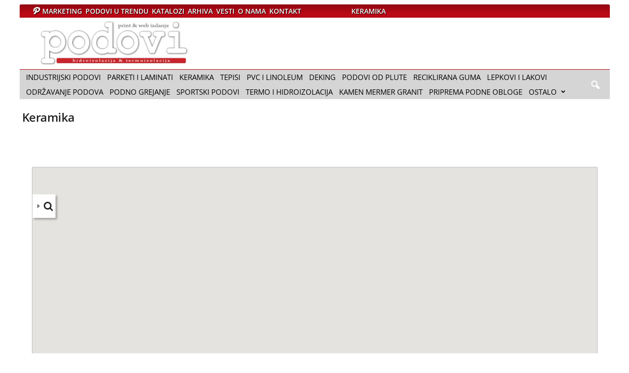

--- FILE ---
content_type: text/html; charset=UTF-8
request_url: https://www.podovi.org/adresar/firme/keramika/
body_size: 25079
content:
<!DOCTYPE html>
<html lang="sr">
<head>
    <title>Poslovni adresar - Časopis Podovi</title>
    <link rel="icon" type="image/x-icon" href="/favicon.ico">
    <meta charset="UTF-8">
    <meta name="viewport" content="width=device-width, initial-scale=1.0">  

           

    <link rel="preconnect" href="https://www.googletagmanager.com">
    <link rel="preconnect" href="https://securepubads.g.doubleclick.net">		

    <link rel="dns-prefetch" href="https://region1.google-analytics.com/">	
    <link rel="dns-prefetch" href="https://tpc.googlesyndication.com">
    <link rel="dns-prefetch" href="https://pagead2.googlesyndication.com"> 
    <link rel="dns-prefetch" href="https://adservice.google.com">  


    <link rel="preload" href="https://www.googletagmanager.com/gtm.js?id=GTM-WCHTWGD" as="script" />    
     
    <link rel="preload" as="font" type="font/woff" href="https://www.podovi.org/wp-content/themes/Newsmag/images/icons/newsmag.woff?17" crossorigin /> 
    <link rel="preload" as="font" type="font/woff2" href="https://www.podovi.org/wp-content/themes/Newsmag-child/fonts/open-sans-v34-latin-ext_latin-regular.woff2" crossorigin />
    <link rel="preload" as="font" type="font/woff2" href="https://www.podovi.org/wp-content/themes/Newsmag-child/fonts/open-sans-v34-latin-ext_latin-600.woff2" crossorigin /> 

    
<style>
@font-face {
  font-family: "newsmag";  
  font-style: normal;
  font-display: swap;
  font-weight: 400;
  src: local('newsmag'), url(https://www.podovi.org/wp-content/themes/Newsmag/images/icons/newsmag.woff?17) format("woff");
}
/* latin */
@font-face {
  font-family: 'Open Sans';
  font-style: normal;
  font-display: swap;
  font-weight: 400;
  src: local('Open Sans Regular'), local('OpenSans-Regular'), url(https://www.podovi.org/wp-content/themes/Newsmag-child/fonts/open-sans-v34-latin-ext_latin-regular.woff2) format('woff2');  
}
@font-face {
  font-family: 'Open Sans';
  font-style: normal;
  font-display: swap;
  font-weight: 600;
  src: local('Open Sans SemiBold'), local('OpenSans-SemiBold'), url(https://www.podovi.org/wp-content/themes/Newsmag-child/fonts/open-sans-v34-latin-ext_latin-600.woff2) format('woff2');
}
.fa-house:before {
    content: '\e822';
    font-family: 'newsmag';
}
@media screen and (max-width: 767px) {
ul #menu-top-meni {font-size: 12px;font-weight: 600;line-height: 30px;margin-right: 3px;padding-right: 3px;color: #fff;font-family: 'Open Sans',arial,sans-serif;text-transform: uppercase;}
#menu-item-7370 a {margin-left: 0px;padding: 0 5px 0 5px;color: #080769;background-color: whitesmoke;}
}

figure.wp-caption.featured {
    margin-bottom: 15px;
}

</style>



	<style>img:is([sizes="auto" i], [sizes^="auto," i]) { contain-intrinsic-size: 3000px 1500px }</style>
	
<!-- Search Engine Optimization by Rank Math - https://rankmath.com/ -->
<meta name="description" content="Poslovni adresar &lt;"/>
<meta name="robots" content="follow, index, max-snippet:-1, max-video-preview:-1, max-image-preview:large"/>
<link rel="canonical" href="https://www.podovi.org/adresar/" />
<meta property="og:locale" content="sr_RS" />
<meta property="og:type" content="article" />
<meta property="og:title" content="Poslovni adresar - Časopis Podovi" />
<meta property="og:description" content="Poslovni adresar &lt;" />
<meta property="og:url" content="https://www.podovi.org/adresar/" />
<meta property="og:site_name" content="Časopis Podovi" />
<meta property="article:publisher" content="https://www.facebook.com/Podovi.org/" />
<meta name="twitter:card" content="summary_large_image" />
<meta name="twitter:title" content="Poslovni adresar - Časopis Podovi" />
<meta name="twitter:description" content="Poslovni adresar &lt;" />
<script type="application/ld+json" class="rank-math-schema">{"@context":"https://schema.org","@graph":[{"@type":"NewsMediaOrganization","@id":"https://www.podovi.org/#organization","name":"\u010casopis Podovi","url":"https://www.podovi.org","sameAs":["https://www.facebook.com/Podovi.org/"],"logo":{"@type":"ImageObject","@id":"https://www.podovi.org/#logo","url":"https://www.podovi.org/wp-content/uploads/2020/01/podovi-logo-2020.jpg","contentUrl":"https://www.podovi.org/wp-content/uploads/2020/01/podovi-logo-2020.jpg","caption":"\u010casopis Podovi","inLanguage":"sr-RS","width":"350","height":"106"}},{"@type":"WebSite","@id":"https://www.podovi.org/#website","url":"https://www.podovi.org","name":"\u010casopis Podovi","alternateName":"Podovi","publisher":{"@id":"https://www.podovi.org/#organization"},"inLanguage":"sr-RS"},{"@type":"BreadcrumbList","@id":"https://www.podovi.org/adresar/#breadcrumb","itemListElement":[{"@type":"ListItem","position":"1","item":{"@id":"https://www.podovi.org","name":"Po\u010detna"}},{"@type":"ListItem","position":"2","item":{"@id":"https://www.podovi.org/adresar/firme/keramika/","name":"Keramika"}}]},{"@type":"WebPage","@id":"https://www.podovi.org/adresar/#webpage","url":"https://www.podovi.org/adresar/","name":"Poslovni adresar - \u010casopis Podovi","isPartOf":{"@id":"https://www.podovi.org/#website"},"inLanguage":"sr-RS","breadcrumb":{"@id":"https://www.podovi.org/adresar/#breadcrumb"}}]}</script>
<!-- /Rank Math WordPress SEO plugin -->

<link rel='dns-prefetch' href='//www.podovi.org' />
<link rel='stylesheet' id='everest-forms-general-css' href='https://www.podovi.org/wp-content/plugins/everest-forms/assets/css/everest-forms.css' type='text/css' media='all' />
<link rel='stylesheet' id='jquery-intl-tel-input-css' href='https://www.podovi.org/wp-content/plugins/everest-forms/assets/css/intlTelInput.css' type='text/css' media='all' />
<link rel='stylesheet' id='wcsearch-font-awesome-css' href='https://www.podovi.org/wp-content/plugins/w2dc/search/plugin/resources/css/font-awesome.css' type='text/css' media='all' />
<link rel='stylesheet' id='wcsearch-frontend-css' href='https://www.podovi.org/wp-content/plugins/w2dc/search/plugin/resources/css/frontend.css' type='text/css' media='all' />
<link rel='stylesheet' id='w2dc-listings-slider-css' href='https://www.podovi.org/wp-content/plugins/w2dc/resources/css/bxslider/jquery.bxslider.css' type='text/css' media='all' />
<link rel='stylesheet' id='w2dc-bootstrap-css' href='https://www.podovi.org/wp-content/plugins/w2dc/resources/css/bootstrap.css' type='text/css' media='all' />
<link rel='stylesheet' id='w2dc-font-awesome-css' href='https://www.podovi.org/wp-content/plugins/w2dc/resources/css/font-awesome.css' type='text/css' media='all' />
<link rel='stylesheet' id='w2dc-frontend-css' href='https://www.podovi.org/wp-content/plugins/w2dc/resources/css/frontend.css' type='text/css' media='all' />
<link rel='stylesheet' id='w2dc-dynamic-css-css' href='https://www.podovi.org/wp-content/uploads/w2dc-plugin.css' type='text/css' media='all' />
<link rel='stylesheet' id='w2dc-jquery-ui-style-css' href='https://www.podovi.org/wp-content/plugins/w2dc/resources/css/jquery-ui/themes/blitzer/jquery-ui.css' type='text/css' media='all' />
<link rel='stylesheet' id='wp-polls-css' href='https://www.podovi.org/wp-content/plugins/wp-polls/polls-css.css' type='text/css' media='all' />
<style id='wp-polls-inline-css' type='text/css'>
.wp-polls .pollbar {
	margin: 1px;
	font-size: 8px;
	line-height: 10px;
	height: 10px;
	background-image: url('https://www.podovi.org/wp-content/plugins/wp-polls/images/default_gradient/pollbg.gif');
	border: 1px solid #c8c8c8;
}

</style>
<link rel='stylesheet' id='newsletter-css' href='https://www.podovi.org/wp-content/plugins/newsletter/style.css' type='text/css' media='all' />
<link rel='stylesheet' id='td-theme-css' href='https://www.podovi.org/wp-content/themes/Newsmag/style.css' type='text/css' media='all' />
<style id='td-theme-inline-css' type='text/css'>
    
        /* custom css - generated by TagDiv Composer */
        @media (max-width: 767px) {
            .td-header-desktop-wrap {
                display: none;
            }
        }
        @media (min-width: 767px) {
            .td-header-mobile-wrap {
                display: none;
            }
        }
    
	
</style>
<link rel='stylesheet' id='td-legacy-framework-front-style-css' href='https://www.podovi.org/wp-content/plugins/td-composer/legacy/Newsmag/assets/css/td_legacy_main.css' type='text/css' media='all' />
<link rel='stylesheet' id='td-theme-child-css' href='https://www.podovi.org/wp-content/themes/Newsmag-child/stylessV29.css' type='text/css' media='all' />
<style id='rocket-lazyload-inline-css' type='text/css'>
.rll-youtube-player{position:relative;padding-bottom:56.23%;height:0;overflow:hidden;max-width:100%;}.rll-youtube-player:focus-within{outline: 2px solid currentColor;outline-offset: 5px;}.rll-youtube-player iframe{position:absolute;top:0;left:0;width:100%;height:100%;z-index:100;background:0 0}.rll-youtube-player img{bottom:0;display:block;left:0;margin:auto;max-width:100%;width:100%;position:absolute;right:0;top:0;border:none;height:auto;-webkit-transition:.4s all;-moz-transition:.4s all;transition:.4s all}.rll-youtube-player img:hover{-webkit-filter:brightness(75%)}.rll-youtube-player .play{height:100%;width:100%;left:0;top:0;position:absolute;background:url(https://www.podovi.org/wp-content/plugins/rocket-lazy-load/assets/img/youtube.png) no-repeat center;background-color: transparent !important;cursor:pointer;border:none;}
</style>
<script type="text/javascript" src="https://www.podovi.org/wp-includes/js/jquery/jquery.min.js" id="jquery-core-js"></script>
<script type="text/javascript" src="https://www.podovi.org/wp-includes/js/jquery/jquery-migrate.min.js" id="jquery-migrate-js"></script>
<link rel="EditURI" type="application/rsd+xml" title="RSD" href="https://www.podovi.org/xmlrpc.php?rsd" />
<meta name="generator" content="performance-lab 4.0.0; plugins: ">
<link rel="canonical" href="https://www.podovi.org/adresar/firme/keramika/" />

<script>
var w2dc_controller_args_array = {};
var w2dc_map_markers_attrs_array = [];
var w2dc_map_markers_attrs = (function(map_id, markers_array, enable_radius_circle, enable_clusters, show_summary_button, show_readmore_button, draw_panel, map_style, enable_full_screen, enable_wheel_zoom, enable_dragging_touchscreens, center_map_onclick, show_directions, enable_infowindow, close_infowindow_out_click, map_attrs) {
		this.map_id = map_id;
		this.markers_array = markers_array;
		this.enable_radius_circle = enable_radius_circle;
		this.enable_clusters = enable_clusters;
		this.show_summary_button = show_summary_button;
		this.show_readmore_button = show_readmore_button;
		this.draw_panel = draw_panel;
		this.map_style = map_style;
		this.enable_full_screen = enable_full_screen;
		this.enable_wheel_zoom = enable_wheel_zoom;
		this.enable_dragging_touchscreens = enable_dragging_touchscreens;
		this.center_map_onclick = center_map_onclick;
		this.show_directions = show_directions;
		this.enable_infowindow = enable_infowindow;
		this.close_infowindow_out_click = close_infowindow_out_click;
		this.map_attrs = map_attrs;
		});
var w2dc_js_objects = {"ajaxurl":"https:\/\/www.podovi.org\/wp-admin\/admin-ajax.php","search_map_button_text":"Search on map","in_favourites_icon":"w2dc-glyphicon-heart","not_in_favourites_icon":"w2dc-glyphicon-heart-empty","in_favourites_msg":"Add Bookmark","not_in_favourites_msg":"Remove Bookmark","ajax_load":0,"is_rtl":false,"leave_comment":"Leave a comment","leave_reply":"Leave a reply to","cancel_reply":"Cancel reply","more":"More","less":"Less","send_button_text":"Send message","send_button_sending":"Sending...","recaptcha_public_key":"","lang":"","is_maps_used":1,"desktop_screen_width":992,"mobile_screen_width":768,"fields_in_categories":[],"is_admin":0,"prediction_note":"search nearby","listing_tabs_order":["addresses-tab","videos-tab","contact-tab"],"cancel_button":"Cancel"};
var w2dc_maps_objects = {"notinclude_maps_api":0,"google_api_key":"AIzaSyC8jKb1cWwb8kwHHS3p7zltrspMvnG2660","mapbox_api_key":"","map_markers_type":"icons","default_marker_color":"#a90b0c","default_marker_icon":"w2dc-fa-globe","global_map_icons_path":"https:\/\/www.podovi.org\/wp-content\/plugins\/w2dc\/resources\/images\/map_icons\/","marker_image_width":15,"marker_image_height":20,"marker_image_anchor_x":1,"marker_image_anchor_y":0,"infowindow_width":350,"infowindow_offset":-50,"infowindow_logo_width":110,"draw_area_button":"Draw Area","edit_area_button":"Edit Area","apply_area_button":"Apply Area","reload_map_button":"Refresh Map","enable_my_location_button":1,"my_location_button":"My Location","my_location_button_error":"GeoLocation service does not work on your device!","map_style":"[{\"featureType\":\"water\",\"stylers\":[{\"color\":\"#46bcec\"},{\"visibility\":\"on\"}]},{\"featureType\":\"landscape\",\"stylers\":[{\"color\":\"#f2f2f2\"}]},{\"featureType\":\"road\",\"stylers\":[{\"saturation\":-100},{\"lightness\":45}]},{\"featureType\":\"road.highway\",\"stylers\":[{\"visibility\":\"simplified\"}]},{\"featureType\":\"road.arterial\",\"elementType\":\"labels.icon\",\"stylers\":[{\"visibility\":\"off\"}]},{\"featureType\":\"administrative\",\"elementType\":\"labels.text.fill\",\"stylers\":[{\"color\":\"#444444\"}]},{\"featureType\":\"transit\",\"stylers\":[{\"visibility\":\"off\"}]},{\"featureType\":\"poi\",\"stylers\":[{\"visibility\":\"off\"}]}]","address_autocomplete":1,"address_autocomplete_code":"0","mapbox_directions_placeholder_origin":"Choose a starting place","mapbox_directions_placeholder_destination":"Choose destination","mapbox_directions_profile_driving_traffic":"Traffic","mapbox_directions_profile_driving":"Driving","mapbox_directions_profile_walking":"Walking","mapbox_directions_profile_cycling":"Cycling","default_latitude":34,"default_longitude":0,"dimension_unit":"kilometers"};
</script>

<script>
var wcsearch_js_objects = {"ajaxurl":"https:\/\/www.podovi.org\/wp-admin\/admin-ajax.php","pagination_base":"https:\/\/www.podovi.org\/adresar\/firme\/keramika\/page\/%#%\/","query_string":"","default_query":{"categories":5946,"include_categories_children":true},"desktop_screen_width":992,"mobile_screen_width":768,"radio_reset_btn_title":"unselect","geocode_functions":{"autocomplete_service":"w2dc_autocompleteService","address_autocomplete_code":"0","geocode_field":"w2dc_geocodeField","dimension_unit":"kilometers","my_location_button":"My Location","my_location_button_error":"GeoLocation service does not work on your device!"},"prediction_note":"search nearby","get_my_location_title":"My location","adapter_options":{"wc":{"loop_selector_name":"wcsearch-woo-loop","submit_callback":"wcsearch_submit_request","keywords_search_action":"wcsearch_keywords_search"},"w2dc":{"loop_selector_name":["w2dc-controller","w2dc-map-wrapper"],"submit_callback":"w2dc_callAJAXSearch","keywords_search_action":"w2dc_keywords_search","enable_my_location_button":1}},"reset_same_inputs":true};
</script>

<!-- JS generated by theme -->

<script type="text/javascript" id="td-generated-header-js">
    
    

	    var tdBlocksArray = []; //here we store all the items for the current page

	    // td_block class - each ajax block uses a object of this class for requests
	    function tdBlock() {
		    this.id = '';
		    this.block_type = 1; //block type id (1-234 etc)
		    this.atts = '';
		    this.td_column_number = '';
		    this.td_current_page = 1; //
		    this.post_count = 0; //from wp
		    this.found_posts = 0; //from wp
		    this.max_num_pages = 0; //from wp
		    this.td_filter_value = ''; //current live filter value
		    this.is_ajax_running = false;
		    this.td_user_action = ''; // load more or infinite loader (used by the animation)
		    this.header_color = '';
		    this.ajax_pagination_infinite_stop = ''; //show load more at page x
	    }

        // td_js_generator - mini detector
        ( function () {
            var htmlTag = document.getElementsByTagName("html")[0];

	        if ( navigator.userAgent.indexOf("MSIE 10.0") > -1 ) {
                htmlTag.className += ' ie10';
            }

            if ( !!navigator.userAgent.match(/Trident.*rv\:11\./) ) {
                htmlTag.className += ' ie11';
            }

	        if ( navigator.userAgent.indexOf("Edge") > -1 ) {
                htmlTag.className += ' ieEdge';
            }

            if ( /(iPad|iPhone|iPod)/g.test(navigator.userAgent) ) {
                htmlTag.className += ' td-md-is-ios';
            }

            var user_agent = navigator.userAgent.toLowerCase();
            if ( user_agent.indexOf("android") > -1 ) {
                htmlTag.className += ' td-md-is-android';
            }

            if ( -1 !== navigator.userAgent.indexOf('Mac OS X')  ) {
                htmlTag.className += ' td-md-is-os-x';
            }

            if ( /chrom(e|ium)/.test(navigator.userAgent.toLowerCase()) ) {
               htmlTag.className += ' td-md-is-chrome';
            }

            if ( -1 !== navigator.userAgent.indexOf('Firefox') ) {
                htmlTag.className += ' td-md-is-firefox';
            }

            if ( -1 !== navigator.userAgent.indexOf('Safari') && -1 === navigator.userAgent.indexOf('Chrome') ) {
                htmlTag.className += ' td-md-is-safari';
            }

            if( -1 !== navigator.userAgent.indexOf('IEMobile') ){
                htmlTag.className += ' td-md-is-iemobile';
            }

        })();

        var tdLocalCache = {};

        ( function () {
            "use strict";

            tdLocalCache = {
                data: {},
                remove: function (resource_id) {
                    delete tdLocalCache.data[resource_id];
                },
                exist: function (resource_id) {
                    return tdLocalCache.data.hasOwnProperty(resource_id) && tdLocalCache.data[resource_id] !== null;
                },
                get: function (resource_id) {
                    return tdLocalCache.data[resource_id];
                },
                set: function (resource_id, cachedData) {
                    tdLocalCache.remove(resource_id);
                    tdLocalCache.data[resource_id] = cachedData;
                }
            };
        })();

    
    
var td_viewport_interval_list=[{"limitBottom":767,"sidebarWidth":251},{"limitBottom":1023,"sidebarWidth":339}];
var tdc_is_installed="yes";
var tdc_domain_active=false;
var td_ajax_url="https:\/\/www.podovi.org\/wp-admin\/admin-ajax.php?td_theme_name=Newsmag&v=5.4.3.4";
var td_get_template_directory_uri="https:\/\/www.podovi.org\/wp-content\/plugins\/td-composer\/legacy\/common";
var tds_snap_menu="snap";
var tds_logo_on_sticky="";
var tds_header_style="";
var td_please_wait="Molimo sa\u010dekajte...";
var td_email_user_pass_incorrect="Korisni\u010dko ime ili lozinka nisu ispravni!";
var td_email_user_incorrect="Email ili korisni\u010dko ime nisu ispravni!";
var td_email_incorrect="Email neispravan!";
var td_user_incorrect="Username incorrect!";
var td_email_user_empty="Email or username empty!";
var td_pass_empty="Pass empty!";
var td_pass_pattern_incorrect="Invalid Pass Pattern!";
var td_retype_pass_incorrect="Retyped Pass incorrect!";
var tds_more_articles_on_post_enable="";
var tds_more_articles_on_post_time_to_wait="1";
var tds_more_articles_on_post_pages_distance_from_top=2500;
var tds_captcha="";
var tds_theme_color_site_wide="#b00914";
var tds_smart_sidebar="enabled";
var tdThemeName="Newsmag";
var tdThemeNameWl="Newsmag";
var td_magnific_popup_translation_tPrev="Prethodni (Leva strelica)";
var td_magnific_popup_translation_tNext="Slede\u0107i (Desna strelica)";
var td_magnific_popup_translation_tCounter="%curr% od %total%";
var td_magnific_popup_translation_ajax_tError="Sadr\u017eaj sa %url% ne mo\u017ee da se u\u010dita.";
var td_magnific_popup_translation_image_tError="Fotografija #%curr% ne mo\u017ee da se u\u010dita.";
var tdBlockNonce="f26cbcc7c1";
var tdMobileMenu="enabled";
var tdMobileSearch="enabled";
var tdDateNamesI18n={"month_names":["januar","februar","mart","april","maj","jun","jul","avgust","septembar","oktobar","novembar","decembar"],"month_names_short":["jan","feb","mar","apr","maj","jun","jul","avg","sep","okt","nov","dec"],"day_names":["Nedelja","Ponedeljak","Utorak","Creda","\u010cetvrtak","Petak","Subota"],"day_names_short":["Ned","Pon","Uto","Sre","\u010cet","Pet","Sub"]};
var td_deploy_mode="deploy";
var td_ad_background_click_link="";
var td_ad_background_click_target="";
</script>


<!-- Header style compiled by theme -->

<style>
/* custom css - generated by TagDiv Composer */
    
.td-module-exclusive .td-module-title a:before {
        content: 'Ekskluzivno';
    }
    
    .td-header-border:before,
    .td-trending-now-title,
    .td_block_mega_menu .td_mega_menu_sub_cats .cur-sub-cat,
    .td-post-category:hover,
    .td-header-style-2 .td-header-sp-logo,
    .td-next-prev-wrap a:hover i,
    .page-nav .current,
    .widget_calendar tfoot a:hover,
    .td-footer-container .widget_search .wpb_button:hover,
    .td-scroll-up-visible,
    .dropcap,
    .td-category a,
    input[type="submit"]:hover,
    .td-post-small-box a:hover,
    .td-404-sub-sub-title a:hover,
    .td-rating-bar-wrap div,
    .td_top_authors .td-active .td-author-post-count,
    .td_top_authors .td-active .td-author-comments-count,
    .td_smart_list_3 .td-sml3-top-controls i:hover,
    .td_smart_list_3 .td-sml3-bottom-controls i:hover,
    .td_wrapper_video_playlist .td_video_controls_playlist_wrapper,
    .td-read-more a:hover,
    .td-login-wrap .btn,
    .td_display_err,
    .td-header-style-6 .td-top-menu-full,
    #bbpress-forums button:hover,
    #bbpress-forums .bbp-pagination .current,
    .bbp_widget_login .button:hover,
    .header-search-wrap .td-drop-down-search .btn:hover,
    .td-post-text-content .more-link-wrap:hover a,
    #buddypress div.item-list-tabs ul li > a span,
    #buddypress div.item-list-tabs ul li > a:hover span,
    #buddypress input[type=submit]:hover,
    #buddypress a.button:hover span,
    #buddypress div.item-list-tabs ul li.selected a span,
    #buddypress div.item-list-tabs ul li.current a span,
    #buddypress input[type=submit]:focus,
    .td-grid-style-3 .td-big-grid-post .td-module-thumb a:last-child:before,
    .td-grid-style-4 .td-big-grid-post .td-module-thumb a:last-child:before,
    .td-grid-style-5 .td-big-grid-post .td-module-thumb:after,
    .td_category_template_2 .td-category-siblings .td-category a:hover,
    .td-weather-week:before,
    .td-weather-information:before,
     .td_3D_btn,
    .td_shadow_btn,
    .td_default_btn,
    .td_square_btn, 
    .td_outlined_btn:hover {
        background-color: #b00914;
    }

    @media (max-width: 767px) {
        .td-category a.td-current-sub-category {
            background-color: #b00914;
        }
    }

    .woocommerce .onsale,
    .woocommerce .woocommerce a.button:hover,
    .woocommerce-page .woocommerce .button:hover,
    .single-product .product .summary .cart .button:hover,
    .woocommerce .woocommerce .product a.button:hover,
    .woocommerce .product a.button:hover,
    .woocommerce .product #respond input#submit:hover,
    .woocommerce .checkout input#place_order:hover,
    .woocommerce .woocommerce.widget .button:hover,
    .woocommerce .woocommerce-message .button:hover,
    .woocommerce .woocommerce-error .button:hover,
    .woocommerce .woocommerce-info .button:hover,
    .woocommerce.widget .ui-slider .ui-slider-handle,
    .vc_btn-black:hover,
	.wpb_btn-black:hover,
	.item-list-tabs .feed:hover a,
	.td-smart-list-button:hover {
    	background-color: #b00914;
    }

    .td-header-sp-top-menu .top-header-menu > .current-menu-item > a,
    .td-header-sp-top-menu .top-header-menu > .current-menu-ancestor > a,
    .td-header-sp-top-menu .top-header-menu > .current-category-ancestor > a,
    .td-header-sp-top-menu .top-header-menu > li > a:hover,
    .td-header-sp-top-menu .top-header-menu > .sfHover > a,
    .top-header-menu ul .current-menu-item > a,
    .top-header-menu ul .current-menu-ancestor > a,
    .top-header-menu ul .current-category-ancestor > a,
    .top-header-menu ul li > a:hover,
    .top-header-menu ul .sfHover > a,
    .sf-menu ul .td-menu-item > a:hover,
    .sf-menu ul .sfHover > a,
    .sf-menu ul .current-menu-ancestor > a,
    .sf-menu ul .current-category-ancestor > a,
    .sf-menu ul .current-menu-item > a,
    .td_module_wrap:hover .entry-title a,
    .td_mod_mega_menu:hover .entry-title a,
    .footer-email-wrap a,
    .widget a:hover,
    .td-footer-container .widget_calendar #today,
    .td-category-pulldown-filter a.td-pulldown-category-filter-link:hover,
    .td-load-more-wrap a:hover,
    .td-post-next-prev-content a:hover,
    .td-author-name a:hover,
    .td-author-url a:hover,
    .td_mod_related_posts:hover .entry-title a,
    .td-search-query,
    .header-search-wrap .td-drop-down-search .result-msg a:hover,
    .td_top_authors .td-active .td-authors-name a,
    .post blockquote p,
    .td-post-content blockquote p,
    .page blockquote p,
    .comment-list cite a:hover,
    .comment-list cite:hover,
    .comment-list .comment-reply-link:hover,
    a,
    .white-menu #td-header-menu .sf-menu > li > a:hover,
    .white-menu #td-header-menu .sf-menu > .current-menu-ancestor > a,
    .white-menu #td-header-menu .sf-menu > .current-menu-item > a,
    .td_quote_on_blocks,
    #bbpress-forums .bbp-forum-freshness a:hover,
    #bbpress-forums .bbp-topic-freshness a:hover,
    #bbpress-forums .bbp-forums-list li a:hover,
    #bbpress-forums .bbp-forum-title:hover,
    #bbpress-forums .bbp-topic-permalink:hover,
    #bbpress-forums .bbp-topic-started-by a:hover,
    #bbpress-forums .bbp-topic-started-in a:hover,
    #bbpress-forums .bbp-body .super-sticky li.bbp-topic-title .bbp-topic-permalink,
    #bbpress-forums .bbp-body .sticky li.bbp-topic-title .bbp-topic-permalink,
    #bbpress-forums #subscription-toggle a:hover,
    #bbpress-forums #favorite-toggle a:hover,
    .woocommerce-account .woocommerce-MyAccount-navigation a:hover,
    .widget_display_replies .bbp-author-name,
    .widget_display_topics .bbp-author-name,
    .archive .widget_archive .current,
    .archive .widget_archive .current a,
    .td-subcategory-header .td-category-siblings .td-subcat-dropdown a.td-current-sub-category,
    .td-subcategory-header .td-category-siblings .td-subcat-dropdown a:hover,
    .td-pulldown-filter-display-option:hover,
    .td-pulldown-filter-display-option .td-pulldown-filter-link:hover,
    .td_normal_slide .td-wrapper-pulldown-filter .td-pulldown-filter-list a:hover,
    #buddypress ul.item-list li div.item-title a:hover,
    .td_block_13 .td-pulldown-filter-list a:hover,
    .td_smart_list_8 .td-smart-list-dropdown-wrap .td-smart-list-button:hover,
    .td_smart_list_8 .td-smart-list-dropdown-wrap .td-smart-list-button:hover i,
    .td-sub-footer-container a:hover,
    .td-instagram-user a,
    .td_outlined_btn,
    body .td_block_list_menu li.current-menu-item > a,
    body .td_block_list_menu li.current-menu-ancestor > a,
    body .td_block_list_menu li.current-category-ancestor > a{
        color: #b00914;
    }

    .td-mega-menu .wpb_content_element li a:hover,
    .td_login_tab_focus {
        color: #b00914 !important;
    }

    .td-next-prev-wrap a:hover i,
    .page-nav .current,
    .widget_tag_cloud a:hover,
    .post .td_quote_box,
    .page .td_quote_box,
    .td-login-panel-title,
    #bbpress-forums .bbp-pagination .current,
    .td_category_template_2 .td-category-siblings .td-category a:hover,
    .page-template-page-pagebuilder-latest .td-instagram-user,
     .td_outlined_btn {
        border-color: #b00914;
    }

    .td_wrapper_video_playlist .td_video_currently_playing:after,
    .item-list-tabs .feed:hover {
        border-color: #b00914 !important;
    }


    
    .td-post-content p,
    .td-post-content {
        font-size:18px;
	line-height:26px;
	
    }
    
    .td-page-content p,
    .td-page-content li,
    .td-page-content .td_block_text_with_title,
    .woocommerce-page .page-description > p,
    .wpb_text_column p {
    	font-size:18px;
	line-height:26px;
	
    }
    
    body, p {
    	font-family:"Open Sans";
	
    }
</style>

	<style id="tdw-css-placeholder">/* custom css - generated by TagDiv Composer */
</style><noscript><style id="rocket-lazyload-nojs-css">.rll-youtube-player, [data-lazy-src]{display:none !important;}</style></noscript>
<script id="om-remove-passive-listener-warning-js">!function(e){'function'==typeof define&&define.amd?define(e):e()}(function(){var e,t=['scroll','wheel','touchstart','touchmove','touchenter','touchend','touchleave','mouseout','mouseleave','mouseup','mousedown','mousemove','mouseenter','mousewheel','mouseover'];if(function(){var e=!1;try{var t=Object.defineProperty({},'passive',{get:function(){e=!0}});window.addEventListener('test',null,t),window.removeEventListener('test',null,t)}catch(e){}return e}()){var n=EventTarget.prototype.addEventListener;e=n,EventTarget.prototype.addEventListener=function(n,o,r){var i,s='object'==typeof r&&null!==r,u=s?r.capture:r;(r=s?function(e){var t=Object.getOwnPropertyDescriptor(e,'passive');return t&&!0!==t.writable&&void 0===t.set?Object.assign({},e):e}(r):{}).passive=void 0!==(i=r.passive)?i:-1!==t.indexOf(n)&&!0,r.capture=void 0!==u&&u,e.call(this,n,o,r)},EventTarget.prototype.addEventListener._original=e}});</script>


<script>
  window.googletag = window.googletag || {cmd: []};
  googletag.cmd.push(function() {
    var mapping2 = googletag.sizeMapping().
    addSize([1023, 100], [728, 90]). // Desktop
    addSize([320, 100], [[420, 80], [380, 80]]). // Tablet
    addSize([0, 0], []).   
  build();

var mapping5 = googletag.sizeMapping().
  addSize([1023, 100], [[860, 120], [650, 120]]). // Desktop
  addSize([200, 100], [[300, 250], [380, 80]]). // Tablet
  addSize([0, 0], []).
  build();

var mapping6 = googletag.sizeMapping().
  addSize([1023, 100], [[800, 210], [728, 90], [1, 1], [2, 2]]). // Desktop
  addSize([200, 100], [[336, 280], [300, 250], [2, 2]]). // Mobile
  addSize([0, 0], []).
  build();

    spon = googletag.defineSlot('/6539331/Pod_top', [[728, 90], [420, 80], [380, 80]], 'div-gpt-ad-1443692811633-0').defineSizeMapping(mapping2).addService(googletag.pubads());

    vbaner1 = googletag.defineSlot('/6539331/Pod_desno300v1', [300, 250], 'div-gpt-ad-1443692811633-1').addService(googletag.pubads());
    vbaner2 = googletag.defineSlot('/6539331/Pod_desno300v2', [300, 250], 'div-gpt-ad-1443692811633-2').addService(googletag.pubads());
    vbaner3 = googletag.defineSlot('/6539331/Pod_desno300v3', [300, 250], 'div-gpt-ad-1443692811633-3').addService(googletag.pubads());
    vbaner4 = googletag.defineSlot('/6539331/Pod_desno300v4', [300, 250], 'div-gpt-ad-1443692811633-4').addService(googletag.pubads());
    vbaner5 = googletag.defineSlot('/6539331/Pod_desno300v5', [300, 250], 'div-gpt-ad-1443692811633-5').addService(googletag.pubads());
    vbaner6 = googletag.defineSlot('/6539331/Pod_desno300v6', [300, 250], 'div-gpt-ad-1443692811633-6').addService(googletag.pubads());
    vbaner7 = googletag.defineSlot('/6539331/Pod_desno300v7', [300, 250], 'div-gpt-ad-1443692811633-7').addService(googletag.pubads());
    vbaner8 = googletag.defineSlot('/6539331/Pod_desno300v8', [300, 250], 'div-gpt-ad-1443692811633-8').addService(googletag.pubads());
    vbaner9 = googletag.defineSlot('/6539331/Pod_desno300v9', [300, 250], 'div-gpt-ad-1443692811633-9').addService(googletag.pubads());
    vbaner10 = googletag.defineSlot('/6539331/Pod_desno300v10', [300, 250], 'div-gpt-ad-1443692811633-10').addService(googletag.pubads());
    vbaner11 = googletag.defineSlot('/6539331/Pod_desno300v11', [300, 250], 'div-gpt-ad-1443692811633-11').addService(googletag.pubads());
    vbaner12 = googletag.defineSlot('/6539331/Pod_desno300v12', [300, 250], 'div-gpt-ad-1443692811633-12').addService(googletag.pubads());

    vbaner21 = googletag.defineSlot('/6539331/Pod_desno300v21', [300, 250], 'div-gpt-ad-1443692811633-21').addService(googletag.pubads());
    vbaner22 = googletag.defineSlot('/6539331/Pod_desno300v22', [300, 250], 'div-gpt-ad-1443692811633-22').addService(googletag.pubads());

    postBT = googletag.defineSlot('/6539331/Pod_post', [[800, 210], [728, 90], [300, 250], [336, 280], [1, 1], [2, 2]], 'div-gpt-ad-1554209963851-0').defineSizeMapping(mapping6).addService(googletag.pubads());
    post2p = googletag.defineSlot('/6539331/Pod_post_1p', [[800, 210], [728, 90], [300, 250], [336, 280], [1, 1], [2, 2]], 'div-gpt-ad-1554209963851-1').defineSizeMapping(mapping6).addService(googletag.pubads());

    adr600 = googletag.defineSlot('/6539331/pod_adr_600', [300, 600], 'div-gpt-ad-1443692811633-41').addService(googletag.pubads());
    

    vbaner600 = googletag.defineSlot('/6539331/Podovi_600', [300, 600], 'div-gpt-ad-1443692811633-31').addService(googletag.pubads());   

	slot1 = googletag.defineSlot('/6539331/Pod_desno_01', [145, 145], 'div-gpt-ad-1444548692454-1').addService(googletag.pubads());
	slot2 = googletag.defineSlot('/6539331/Pod_desno_02', [145, 145], 'div-gpt-ad-1444548692454-2').addService(googletag.pubads());
	slot3 = googletag.defineSlot('/6539331/Pod_desno_03', [145, 145], 'div-gpt-ad-1444548692454-3').addService(googletag.pubads());
	slot4 = googletag.defineSlot('/6539331/Pod_desno_04', [145, 145], 'div-gpt-ad-1444548692454-4').addService(googletag.pubads());
	slot5 = googletag.defineSlot('/6539331/Pod_desno_05', [145, 145], 'div-gpt-ad-1444548692454-5').addService(googletag.pubads());
	slot6 = googletag.defineSlot('/6539331/Pod_desno_06', [145, 145], 'div-gpt-ad-1444548692454-6').addService(googletag.pubads());
	slot7 = googletag.defineSlot('/6539331/Pod_desno_07', [145, 145], 'div-gpt-ad-1444548692454-7').addService(googletag.pubads());
	slot8 = googletag.defineSlot('/6539331/Pod_desno_08', [145, 145], 'div-gpt-ad-1444548692454-8').addService(googletag.pubads());
	slot9 = googletag.defineSlot('/6539331/Pod_desno_09', [145, 145], 'div-gpt-ad-1444548692454-9').addService(googletag.pubads());
	slot10 = googletag.defineSlot('/6539331/Pod_desno_10', [145, 145], 'div-gpt-ad-1444548692454-10').addService(googletag.pubads());
	slot11 = googletag.defineSlot('/6539331/Pod_desno_11', [145, 145], 'div-gpt-ad-1444548692454-11').addService(googletag.pubads());
	slot12 = googletag.defineSlot('/6539331/Pod_desno_12', [145, 145], 'div-gpt-ad-1444548692454-12').addService(googletag.pubads());
	slot13 = googletag.defineSlot('/6539331/Pod_desno_13', [145, 145], 'div-gpt-ad-1444548692454-13').addService(googletag.pubads());
	slot14 = googletag.defineSlot('/6539331/Pod_desno_14', [145, 145], 'div-gpt-ad-1444548692454-14').addService(googletag.pubads());
	slot15 = googletag.defineSlot('/6539331/Pod_desno_15', [145, 145], 'div-gpt-ad-1444548692454-15').addService(googletag.pubads());
	slot16 = googletag.defineSlot('/6539331/Pod_desno_16', [145, 145], 'div-gpt-ad-1444548692454-16').addService(googletag.pubads());
	slot17 = googletag.defineSlot('/6539331/Pod_desno_17', [145, 145], 'div-gpt-ad-1444548692454-17').addService(googletag.pubads());
	slot18 = googletag.defineSlot('/6539331/Pod_desno_18', [145, 145], 'div-gpt-ad-1444548692454-18').addService(googletag.pubads());

	kat2 = googletag.defineSlot('/6539331/Podovi_kategorije_2', [[425, 80], [860, 120], [300, 250], [650, 120], [380, 80]], 'div-gpt-ad-1444548692454-30').defineSizeMapping(mapping5).addService(googletag.pubads()).setTargeting("kategorija", "home");

		

			kat1 = googletag.defineSlot('/6539331/Podovi_kategorije', [[425, 80], [860, 120], [300, 250], [380, 80]], 'div-gpt-ad-1443692811633-40').defineSizeMapping(mapping5).addService(googletag.pubads()).setTargeting("kategorija", "mpress");
		
	
 
  googletag.pubads().collapseEmptyDivs();
  googletag.pubads().disableInitialLoad(); 

  googletag.pubads().enableLazyLoad({
	  // Fetch slots within 5 viewports.
	  fetchMarginPercent: 160,
	  // Render slots within 2 viewports.
	  renderMarginPercent: 140,
	  // Double the above values on mobile, where viewports are smaller
	  // and users tend to scroll faster.
	  mobileScaling: 0.8
	});

	googletag.enableServices();
		

}); 
</script>

<!-- Google Tag Manager -->
<script>(function(w,d,s,l,i){w[l]=w[l]||[];w[l].push({'gtm.start':
new Date().getTime(),event:'gtm.js'});var f=d.getElementsByTagName(s)[0],
j=d.createElement(s),dl=l!='dataLayer'?'&l='+l:'';j.async=true;j.src=
'https://www.googletagmanager.com/gtm.js?id='+i+dl;f.parentNode.insertBefore(j,f);
})(window,document,'script','dataLayer','GTM-WCHTWGD');</script>

<!-- End Google Tag Manager -->
</head>

<body class="wp-singular page-template page-template-page-pagebuilder-title page-template-page-pagebuilder-title-php page page-id-5313 page-parent wp-theme-Newsmag wp-child-theme-Newsmag-child tagdiv-small-theme everest-forms-no-js w2dc-body w2dc-directory-1 w2dc-imitate-mode adresar global-block-template-1 td-full-layout">

<!-- Google Tag Manager (noscript) -->
<noscript><iframe src="https://www.googletagmanager.com/ns.html?id=GTM-WCHTWGD"
height="0" width="0" style="display:none;visibility:hidden"></iframe></noscript>
<!-- End Google Tag Manager (noscript) -->

        <div class="td-scroll-up"><i class="td-icon-menu-up"></i></div>

    <div class="td-menu-background"></div>
<div id="td-mobile-nav">
    <div class="td-mobile-container">
        <!-- mobile menu top section -->
        <div class="td-menu-socials-wrap">
            <!-- socials -->
            <div class="td-menu-socials">
                            </div>
            <!-- close button -->
            <div class="td-mobile-close">
                <span><i class="td-icon-close-mobile"></i></span>
            </div>
        </div>

        <!-- login section -->
        
        <!-- menu section -->
        <div class="td-mobile-content">
            <div class="menu-glavni-meni-container"><ul id="menu-glavni-meni" class="td-mobile-main-menu"><li id="menu-item-5267" class="menu-item menu-item-type-taxonomy menu-item-object-category menu-item-first menu-item-5267"><a href="https://www.podovi.org/industrijski-podovi/">Industrijski podovi</a></li>
<li id="menu-item-5268" class="menu-item menu-item-type-taxonomy menu-item-object-category menu-item-5268"><a href="https://www.podovi.org/parketi-i-laminati/">Parketi i laminati</a></li>
<li id="menu-item-5269" class="menu-item menu-item-type-taxonomy menu-item-object-category menu-item-5269"><a href="https://www.podovi.org/keramika/">Keramika</a></li>
<li id="menu-item-5272" class="menu-item menu-item-type-taxonomy menu-item-object-category menu-item-5272"><a href="https://www.podovi.org/tepisi/">Tepisi</a></li>
<li id="menu-item-5273" class="menu-item menu-item-type-taxonomy menu-item-object-category menu-item-5273"><a href="https://www.podovi.org/pvc-i-linoleum/">PVC i linoleum</a></li>
<li id="menu-item-5277" class="menu-item menu-item-type-taxonomy menu-item-object-category menu-item-5277"><a href="https://www.podovi.org/deking/">Deking</a></li>
<li id="menu-item-5283" class="menu-item menu-item-type-taxonomy menu-item-object-category menu-item-5283"><a href="https://www.podovi.org/podovi-od-plute/">Podovi od plute</a></li>
<li id="menu-item-5285" class="menu-item menu-item-type-taxonomy menu-item-object-category menu-item-5285"><a href="https://www.podovi.org/reciklirana-guma/">Reciklirana guma</a></li>
<li id="menu-item-5280" class="menu-item menu-item-type-taxonomy menu-item-object-category menu-item-5280"><a href="https://www.podovi.org/lepkovi-i-lakovi/">Lepkovi i lakovi</a></li>
<li id="menu-item-5281" class="menu-item menu-item-type-taxonomy menu-item-object-category menu-item-5281"><a href="https://www.podovi.org/odrzavanje-podova/">Održavanje podova</a></li>
<li id="menu-item-5282" class="menu-item menu-item-type-taxonomy menu-item-object-category menu-item-5282"><a href="https://www.podovi.org/podno-grejanje/">Podno grejanje</a></li>
<li id="menu-item-5274" class="menu-item menu-item-type-taxonomy menu-item-object-category menu-item-5274"><a href="https://www.podovi.org/sportski-podovi/">Sportski podovi</a></li>
<li id="menu-item-5287" class="menu-item menu-item-type-taxonomy menu-item-object-category menu-item-5287"><a href="https://www.podovi.org/termo-i-hidroizolacija/">Termo i hidroizolacija</a></li>
<li id="menu-item-5279" class="menu-item menu-item-type-taxonomy menu-item-object-category menu-item-5279"><a href="https://www.podovi.org/kamen-mermer-granit/">Kamen mermer granit</a></li>
<li id="menu-item-5284" class="menu-item menu-item-type-taxonomy menu-item-object-category menu-item-5284"><a href="https://www.podovi.org/priprema-podne-obloge/">Priprema podne obloge</a></li>
<li id="menu-item-5271" class="menu-item menu-item-type-taxonomy menu-item-object-category menu-item-has-children menu-item-5271"><a href="https://www.podovi.org/ostalo/">Ostalo<i class="td-icon-menu-right td-element-after"></i></a>
<ul class="sub-menu">
	<li id="menu-item-5276" class="menu-item menu-item-type-taxonomy menu-item-object-category menu-item-5276"><a href="https://www.podovi.org/arhitektura/">Arhitektura</a></li>
	<li id="menu-item-5278" class="menu-item menu-item-type-taxonomy menu-item-object-category menu-item-5278"><a href="https://www.podovi.org/dizajn/">Dizajn</a></li>
	<li id="menu-item-5288" class="menu-item menu-item-type-taxonomy menu-item-object-category menu-item-5288"><a href="https://www.podovi.org/zanimljivosti/">Zanimljivosti</a></li>
</ul>
</li>
</ul></div>        </div>
    </div>

    <!-- register/login section -->
    </div>    <div class="td-search-background"></div>
<div class="td-search-wrap-mob">
	<div class="td-drop-down-search">
		<form method="get" class="td-search-form" action="https://www.podovi.org/">
			<!-- close button -->
			<div class="td-search-close">
				<span><i class="td-icon-close-mobile"></i></span>
			</div>
			<div role="search" class="td-search-input">
				<span>Pretraga</span>
				<input id="td-header-search-mob" type="text" value="" name="s" autocomplete="off" />
			</div>
		</form>
		<div id="td-aj-search-mob"></div>
	</div>
</div>

    <div id="td-outer-wrap">
    
        <div class="td-outer-container">
        
            <!--
Header style 1
-->

<div class="td-header-container td-header-wrap td-header-style-1">
    <div class="td-header-row td-header-top-menu">
        
    <div class="td-top-bar-container top-bar-style-1">
        <div class="td-header-sp-top-menu">

    <div class="menu-top-container"><ul id="menu-top-meni" class="top-header-menu"><li id="menu-item-5311" class="menu-item menu-item-type-post_type menu-item-object-page menu-item-home menu-item-first td-menu-item td-normal-menu menu-item-5311"><a href="https://www.podovi.org/"><i class="fa-light fa-house"></i></a></li>
<li id="menu-item-5297" class="menu-item menu-item-type-post_type menu-item-object-page td-menu-item td-normal-menu menu-item-5297"><a href="https://www.podovi.org/marketing/">Marketing</a></li>
<li id="menu-item-5310" class="menu-item menu-item-type-taxonomy menu-item-object-category td-menu-item td-normal-menu menu-item-5310"><a href="https://www.podovi.org/podovi-u-trendu/">Podovi u trendu</a></li>
<li id="menu-item-12230" class="menu-item menu-item-type-post_type menu-item-object-page td-menu-item td-normal-menu menu-item-12230"><a href="https://www.podovi.org/katalozi/">Katalozi</a></li>
<li id="menu-item-6121" class="menu-item menu-item-type-post_type menu-item-object-page td-menu-item td-normal-menu menu-item-6121"><a href="https://www.podovi.org/arhiva/">Arhiva</a></li>
<li id="menu-item-5312" class="menu-item menu-item-type-taxonomy menu-item-object-category td-menu-item td-normal-menu menu-item-5312"><a href="https://www.podovi.org/vesti/">Vesti</a></li>
<li id="menu-item-5324" class="menu-item menu-item-type-post_type menu-item-object-page td-menu-item td-normal-menu menu-item-5324"><a href="https://www.podovi.org/o-nama/">O nama</a></li>
<li id="menu-item-5325" class="menu-item menu-item-type-post_type menu-item-object-page td-menu-item td-normal-menu menu-item-5325"><a href="https://www.podovi.org/kontakt/">Kontakt</a></li>
<li id="menu-item-5315" class="menu-item menu-item-type-post_type menu-item-object-page current-menu-item page_item page-item-5313 current_page_item td-menu-item td-normal-menu menu-item-5315"><a href="https://www.podovi.org/adresar/" aria-current="page">Keramika</a></li>
</ul></div></div>            </div>

    </div>

    <div class="td-header-row td-header-header">
        <div class="td-header-sp-logo">
                        <a class="td-main-logo" href="https://www.podovi.org/">
                <img src="data:image/svg+xml,%3Csvg%20xmlns='http://www.w3.org/2000/svg'%20viewBox='0%200%200%200'%3E%3C/svg%3E" alt="Časopis Podovi" title="Časopis Podovi"  width="" height="" data-lazy-src="https://www.podovi.org/wp-content/uploads/podovi-logo.webp"/><noscript><img src="https://www.podovi.org/wp-content/uploads/podovi-logo.webp" alt="Časopis Podovi" title="Časopis Podovi"  width="" height=""/></noscript>
                <span class="td-visual-hidden">Časopis Podovi</span>
            </a>
                </div>
        <div class="td-header-sp-rec">
            
<div class="td-header-ad-wrap  td-ad-m td-ad-tp td-ad-p">
    <div class="td-a-rec td-a-rec-id-header  tdi_1 td_block_template_1"><div class="sponsajt">
<!-- /6539331/Pod_top -->
<div id='div-gpt-ad-1443692811633-0'>
  <script>
    googletag.cmd.push(function() { googletag.display('div-gpt-ad-1443692811633-0'); });
  </script>
</div>
</div></div>

</div>        </div>
    </div>

    <div class="td-header-menu-wrap">
        <div class="td-header-row td-header-border td-header-main-menu">
            <div id="td-header-menu" role="navigation">
        <div id="td-top-mobile-toggle"><span><i class="td-icon-font td-icon-mobile"></i></span></div>
        <div class="td-main-menu-logo td-logo-in-header">
        		<a class="td-mobile-logo td-sticky-disable" href="https://www.podovi.org/">
			<img src="data:image/svg+xml,%3Csvg%20xmlns='http://www.w3.org/2000/svg'%20viewBox='0%200%200%200'%3E%3C/svg%3E" alt="Časopis Podovi" title="Časopis Podovi"  width="" height="" data-lazy-src="https://www.podovi.org/wp-content/uploads/podovi-logo.webp"/><noscript><img src="https://www.podovi.org/wp-content/uploads/podovi-logo.webp" alt="Časopis Podovi" title="Časopis Podovi"  width="" height=""/></noscript>
		</a>
				<a class="td-header-logo td-sticky-disable" href="https://www.podovi.org/">
			<img src="data:image/svg+xml,%3Csvg%20xmlns='http://www.w3.org/2000/svg'%20viewBox='0%200%200%200'%3E%3C/svg%3E" alt="Časopis Podovi" title="Časopis Podovi"  width="" height="" data-lazy-src="https://www.podovi.org/wp-content/uploads/podovi-logo.webp"/><noscript><img src="https://www.podovi.org/wp-content/uploads/podovi-logo.webp" alt="Časopis Podovi" title="Časopis Podovi"  width="" height=""/></noscript>
		</a>
		    </div>
    <div class="menu-glavni-meni-container"><ul id="menu-glavni-meni-1" class="sf-menu"><li class="menu-item menu-item-type-taxonomy menu-item-object-category menu-item-first td-menu-item td-normal-menu menu-item-5267"><a href="https://www.podovi.org/industrijski-podovi/">Industrijski podovi</a></li>
<li class="menu-item menu-item-type-taxonomy menu-item-object-category td-menu-item td-normal-menu menu-item-5268"><a href="https://www.podovi.org/parketi-i-laminati/">Parketi i laminati</a></li>
<li class="menu-item menu-item-type-taxonomy menu-item-object-category td-menu-item td-normal-menu menu-item-5269"><a href="https://www.podovi.org/keramika/">Keramika</a></li>
<li class="menu-item menu-item-type-taxonomy menu-item-object-category td-menu-item td-normal-menu menu-item-5272"><a href="https://www.podovi.org/tepisi/">Tepisi</a></li>
<li class="menu-item menu-item-type-taxonomy menu-item-object-category td-menu-item td-normal-menu menu-item-5273"><a href="https://www.podovi.org/pvc-i-linoleum/">PVC i linoleum</a></li>
<li class="menu-item menu-item-type-taxonomy menu-item-object-category td-menu-item td-normal-menu menu-item-5277"><a href="https://www.podovi.org/deking/">Deking</a></li>
<li class="menu-item menu-item-type-taxonomy menu-item-object-category td-menu-item td-normal-menu menu-item-5283"><a href="https://www.podovi.org/podovi-od-plute/">Podovi od plute</a></li>
<li class="menu-item menu-item-type-taxonomy menu-item-object-category td-menu-item td-normal-menu menu-item-5285"><a href="https://www.podovi.org/reciklirana-guma/">Reciklirana guma</a></li>
<li class="menu-item menu-item-type-taxonomy menu-item-object-category td-menu-item td-normal-menu menu-item-5280"><a href="https://www.podovi.org/lepkovi-i-lakovi/">Lepkovi i lakovi</a></li>
<li class="menu-item menu-item-type-taxonomy menu-item-object-category td-menu-item td-normal-menu menu-item-5281"><a href="https://www.podovi.org/odrzavanje-podova/">Održavanje podova</a></li>
<li class="menu-item menu-item-type-taxonomy menu-item-object-category td-menu-item td-normal-menu menu-item-5282"><a href="https://www.podovi.org/podno-grejanje/">Podno grejanje</a></li>
<li class="menu-item menu-item-type-taxonomy menu-item-object-category td-menu-item td-normal-menu menu-item-5274"><a href="https://www.podovi.org/sportski-podovi/">Sportski podovi</a></li>
<li class="menu-item menu-item-type-taxonomy menu-item-object-category td-menu-item td-normal-menu menu-item-5287"><a href="https://www.podovi.org/termo-i-hidroizolacija/">Termo i hidroizolacija</a></li>
<li class="menu-item menu-item-type-taxonomy menu-item-object-category td-menu-item td-normal-menu menu-item-5279"><a href="https://www.podovi.org/kamen-mermer-granit/">Kamen mermer granit</a></li>
<li class="menu-item menu-item-type-taxonomy menu-item-object-category td-menu-item td-normal-menu menu-item-5284"><a href="https://www.podovi.org/priprema-podne-obloge/">Priprema podne obloge</a></li>
<li class="menu-item menu-item-type-taxonomy menu-item-object-category menu-item-has-children td-menu-item td-normal-menu menu-item-5271"><a href="https://www.podovi.org/ostalo/">Ostalo</a>
<ul class="sub-menu">
	<li class="menu-item menu-item-type-taxonomy menu-item-object-category td-menu-item td-normal-menu menu-item-5276"><a href="https://www.podovi.org/arhitektura/">Arhitektura</a></li>
	<li class="menu-item menu-item-type-taxonomy menu-item-object-category td-menu-item td-normal-menu menu-item-5278"><a href="https://www.podovi.org/dizajn/">Dizajn</a></li>
	<li class="menu-item menu-item-type-taxonomy menu-item-object-category td-menu-item td-normal-menu menu-item-5288"><a href="https://www.podovi.org/zanimljivosti/">Zanimljivosti</a></li>
</ul>
</li>
</ul></div></div>

<div class="td-search-wrapper">
    <div id="td-top-search">
        <!-- Search -->
        <div class="header-search-wrap">
            <div class="dropdown header-search">
                <a id="td-header-search-button" href="#" role="button" aria-label="search icon" class="dropdown-toggle" data-toggle="dropdown"><i class="td-icon-search"></i></a>
                                <span id="td-header-search-button-mob" class="dropdown-toggle" data-toggle="dropdown"><i class="td-icon-search"></i></span>
                            </div>
        </div>
    </div>
</div>

<div class="header-search-wrap">
	<div class="dropdown header-search">
		<div class="td-drop-down-search">
			<form method="get" class="td-search-form" action="https://www.podovi.org/">
				<div role="search" class="td-head-form-search-wrap">
					<input class="needsclick" id="td-header-search" type="text" value="" name="s" autocomplete="off" /><input class="wpb_button wpb_btn-inverse btn" type="submit" id="td-header-search-top" value="Pretraga" />
				</div>
			</form>
			<div id="td-aj-search"></div>
		</div>
	</div>
</div>        </div>
    </div>
</div>	<div class="td-container">
		<div class="td-container-border">
			<div class="td-pb-row">
										<div class="td-pb-span12 td-main-content" role="main">

														<div class="td-page-header td-pb-padding-side">
																<h1 class="entry-title td-page-title">
																		<span>Keramika</span>
								</h1>
							</div>
							<div class="td-pb-padding-side td-page-content">
								<div id="tdi_2" class="tdc-row"><div class="vc_row tdi_3  wpb_row td-pb-row" >
<style scoped>
/* custom css - generated by TagDiv Composer */

/* custom css - generated by TagDiv Composer */
.tdi_3,
                .tdi_3 .tdc-columns{
                    min-height: 0;
                }
</style><div class="vc_column tdi_5  wpb_column vc_column_container tdc-column td-pb-span12">
<style scoped>
/* custom css - generated by TagDiv Composer */

/* custom css - generated by TagDiv Composer */
.tdi_5{
                    vertical-align: baseline;
                }
</style><div class="wpb_wrapper" ><div class="wpb_wrapper wpb_text_column td_block_wrap td_block_wrap vc_column_text tdi_6  tagdiv-type td-pb-border-top td_block_template_1"  data-td-block-uid="tdi_6" >
<style>
/* custom css - generated by TagDiv Composer */
.vc_column_text > .td-element-style{
					z-index: -1;
				}
</style><div class="td-fix-index"><div class="adresarmapa"><div class="w2dc-content">
	<script>
		w2dc_map_markers_attrs_array.push(new w2dc_map_markers_attrs('1e40a7376e81c181e5aa4f85616c4065', eval([]), 0, 0, 0, 1, 0, '[{"featureType":"water","stylers":[{"color":"#46bcec"},{"visibility":"on"}]},{"featureType":"landscape","stylers":[{"color":"#f2f2f2"}]},{"featureType":"road","stylers":[{"saturation":-100},{"lightness":45}]},{"featureType":"road.highway","stylers":[{"visibility":"simplified"}]},{"featureType":"road.arterial","elementType":"labels.icon","stylers":[{"visibility":"off"}]},{"featureType":"administrative","elementType":"labels.text.fill","stylers":[{"color":"#444444"}]},{"featureType":"transit","stylers":[{"visibility":"off"}]},{"featureType":"poi","stylers":[{"visibility":"off"}]}]', 1, 0, 0, 1, 0, 1, 1, {"hash":"1e40a7376e81c181e5aa4f85616c4065","query_string":[],"start_address":"Novi Sad","start_zoom":"8","min_zoom":0,"max_zoom":0,"geolocation":0,"map_markers_is_limit":1,"search_on_map":"1","search_on_map_id":"42535","search_on_map_open":0,"search_on_map_right":0,"search_on_map_listings":"sidebar","orderby":"","order":"DESC","page":1,"taxonomies":{"w2dc-category":{"query":"5946","relation":false}},"categories":"","include_categories_children":1,"custom_home":"1","include_get_params":1,"id":"1","search_form_id":false,"posts_per_page":15,"perpage":15,"paged":1,"order_by":"rand","how_to_load":"for_map","num":15,"width":"","height":"600","radius_circle":0,"clusters":0,"sticky_scroll":0,"sticky_scroll_toppadding":0,"show_summary_button":0,"show_readmore_button":1,"sticky_featured":0,"ajax_map_loading":0,"ajax_markers_loading":0,"start_latitude":"","start_longitude":"","enable_infowindow":1,"close_infowindow_out_click":1,"map_style":0,"radius":0,"draw_panel":0,"enable_full_screen":1,"enable_wheel_zoom":0,"enable_dragging_touchscreens":0,"center_map_onclick":1,"locations":"","tags":"","related_directory":0,"related_categories":0,"related_locations":0,"related_tags":0,"related_listing":0,"ratings":"","uid":null,"start_listings":[],"do_not_load_markers":0}));
	</script>

	<div id="w2dc-map-wrapper-1e40a7376e81c181e5aa4f85616c4065" class="w2dc-content w2dc-map-wrapper" style=" height: 602px;" data-id="1e40a7376e81c181e5aa4f85616c4065" >
		<div class="w2dc-content w2dc-map-sidebar" id="w2dc-map-sidebar-1e40a7376e81c181e5aa4f85616c4065" style="height: 600px;" >
			<div class="w2dc-map-sidebar-listings-wrapper" id="w2dc-map-sidebar-listings-wrapper-1e40a7376e81c181e5aa4f85616c4065">
				<style type="text/css">
			#wcsearch-search-form-42535 .wcsearch-search-input,
			#wcsearch-search-form-42535 .wcsearch-search-input label,
			#wcsearch-search-form-42535 .wcsearch-search-input a,
			#wcsearch-search-form-42535 .wcsearch-search-placeholder {
				color: #666666;
			}
			#wcsearch-search-form-42535 .wcsearch-search-grid select,
			#wcsearch-search-form-42535 .wcsearch-content .wcsearch-search-grid select:focus {
				background-image:
				linear-gradient(50deg, transparent 50%, #FFFFFF 50%),
				linear-gradient(130deg, #FFFFFF 50%, transparent 50%),
				linear-gradient(to right, #428BCA, #428BCA) !important;
			}
			#wcsearch-search-form-42535 .wcsearch-search-grid .wcsearch-checkbox .wcsearch-control-indicator,
			#wcsearch-search-form-42535 .wcsearch-search-grid .wcsearch-radio .wcsearch-control-indicator {
				border-color: #428BCA;
			}
			#wcsearch-search-form-42535 .wcsearch-field-checkbox-item-checked {
				color: #428BCA;
			}
			#wcsearch-search-form-42535 .wcsearch-search-grid .wcsearch-checkbox label input:checked ~ .wcsearch-control-indicator,
			#wcsearch-search-form-42535 .wcsearch-search-grid .wcsearch-radio label input:checked ~ .wcsearch-control-indicator {
				background: #428BCA;
			}
			#wcsearch-search-wrapper-42535 .wcsearch-click-to-edit-search-button {
				background: #428BCA;
			}
			#wcsearch-search-form-42535 .wcsearch-search-grid .ui-slider.ui-slider-horizontal .ui-widget-header {
				background-color: #275379;
			}
			#wcsearch-search-form-42535 .wcsearch-search-grid .ui-slider.ui-widget-content .ui-slider-handle.ui-state-default,
			#wcsearch-search-form-42535 .wcsearch-search-grid .ui-slider.ui-widget-content .ui-slider-handle.ui-state-default:focus,
			#wcsearch-search-form-42535 .wcsearch-search-grid .ui-slider.ui-widget-content .ui-slider-handle.ui-state-default:active,
			#wcsearch-search-form-42535 .wcsearch-search-grid .ui-slider.ui-widget-content .ui-slider-handle.ui-state-focus,
			#wcsearch-search-form-42535 .wcsearch-search-grid .ui-slider.ui-widget-content .ui-slider-handle.ui-state-hover {
				border: 1px solid #275379;
				background-color: #428BCA;
			}
			#wcsearch-search-form-42535 .wcsearch-search-grid .wcsearch-search-input-button,
			#wcsearch-search-form-42535 .wcsearch-search-grid .wcsearch-date-reset-button {
				background-color: #428BCA !important;
				border: 1px solid #275379 !important;
				color: #FFF !important;
			}
			#wcsearch-search-form-42535 .wcsearch-search-grid .wcsearch-search-input-reset-button {
				background-color: #FFF !important;
				color: #428BCA !important;
				border: 1px solid #275379 !important;
			}
			#wcsearch-search-wrapper-42535 .wcsearch-apply-filters-float-btn,
			#wcsearch-search-wrapper-42535 .wcsearch-apply-filters-float-btn:before {
				background-color: #428BCA;
			}
			.wcsearch-loader-42535:before {
				border-top-color: #428BCA !important;
				border-bottom-color: #428BCA !important;
			}
			</style><div id="wcsearch-search-wrapper-42535" class="wcsearch-content wcsearch-search-wrapper">
		
			<form action="https://www.podovi.org/adresar/firme/keramika" id="wcsearch-search-form-42535" data-id="42535" data-used_by="w2dc" data-color="#428BCA" autocomplete="off" class="wcsearch-content wcsearch-search-form wcsearch-search-form-submit wcsearch-search-form-no-border-no-bg" data-auto-submit="1" data-use-ajax="1" data-hash="1e40a7376e81c181e5aa4f85616c4065" >
		<div class="wcsearch-search">
			<div class="wcsearch-search-column wcsearch-search-column-2">
				<div class="wcsearch-search-grid" style="grid-gap: 30px;">
					<div class="wcsearch-search-placeholder wcsearch-search-placeholder-column-2" style="grid-row-end: span 1;"><div class="wcsearch-search-input wcsearch-search-input-tax-select" id='wcsearch_id_f98fb2ce4d522446804815655f0262e6' data-type="tax"  data-slug="categories"  data-tax="w2dc-category"  data-placeholder="Categories search"  data-used_by="w2dc"  data-title=""  data-visible_status="always_opened"  data-mode="dropdown_keywords"  data-relation="OR"  data-depth="2"  data-open_on_click="1"  data-columns="3"  data-height_limit="222"  data-how_to_limit="show_more_less"  data-text_open="show all"  data-text_close="hide"  data-use_pointer="0"  data-orderby="menu_order"  data-order="ASC"  data-hide_empty="1"  data-counter="1"  data-exact_terms=""  data-dependency_tax="0"  data-values="5946"  data-dependency_visibility="1"  data-try_to_search_text="Try to search"  data-address_suggestions="Los Angeles, US Capitol, Central Park NY"  data-keywords_suggestions="sport,business,event"  data-do_links="1"  data-do_links_blank="blank"  data-terms_options=""  data-default_values="" >
	<label class="wcsearch-search-input-label"></label>
	
	<div id="wcsearch-tax-dropdowns-wrap-1775" class="wcsearch-tax-dropdowns-wrap"><input type="hidden" name="categories" id="selected_tax[1775]" value="5946" /><select class="wcsearch-form-control wcsearch-autocomplete wcsearch-tax-keywords wcsearch-dropdowns-tax-w2dc-category" data-id="1775" data-placeholder="Categories search" data-depth-level="1" data-tax="w2dc-category" data-autocomplete-name="keywords" data-autocomplete-value="" data-default-icon="https://www.podovi.org/wp-content/plugins/w2dc/search/plugin/resources/images/search.png" data-ajax-search=1 data-open-on-click="1"><option id="tepisi" value="5947" data-name="Tepisi" data-sublabel=""   data-icon="https://www.podovi.org/wp-content/plugins/w2dc/resources/images/categories_icons/search.png"  data-count="1" data-termid="5947" data-tax="w2dc-category">Tepisi</option><option id="ostalo" value="5960" data-name="Ostalo" data-sublabel=""   data-icon="https://www.podovi.org/wp-content/plugins/w2dc/resources/images/categories_icons/search.png"  data-count="1" data-termid="5960" data-tax="w2dc-category">Ostalo</option></select></div>	
			<p class="wcsearch-search-suggestions">
		Try to search						<label><a href="javascript:void(0);">sport</a></label>
				<label> <a href="javascript:void(0);">business</a></label>
				<label> <a href="javascript:void(0);">event</a></label>
			</p>
	</div></div><div class="wcsearch-search-placeholder wcsearch-search-placeholder-column-2" style="grid-row-end: span 2;"><div class="wcsearch-search-input wcsearch-search-input-tax-select" id='wcsearch_id_e687b5dfc96b65af2c753175c1ece57d' data-type="tax"  data-slug="locations"  data-tax="w2dc-location"  data-placeholder="Locations search"  data-used_by="w2dc"  data-values=""  data-dependency_visibility="1"  data-dependency_tax="0"  data-is_exact_terms="0"  data-counter="1"  data-hide_empty="0"  data-order="ASC"  data-orderby="menu_order"  data-use_pointer="0"  data-text_close="hide"  data-text_open="show all"  data-how_to_limit="show_more_less"  data-height_limit="280"  data-columns="2"  data-open_on_click="1"  data-depth="2"  data-relation="OR"  data-mode="dropdown_address"  data-visible_status="always_opened"  data-title=""  data-try_to_search_text="Try to search"  data-address_suggestions="Los Angeles, US Capitol, Central Park NY"  data-keywords_suggestions="sport,business,event"  data-do_links="1"  data-do_links_blank="blank"  data-terms_options=""  data-default_values=""  data-exact_terms="" >
	<label class="wcsearch-search-input-label"></label>
	
	<div id="wcsearch-tax-dropdowns-wrap-5345" class="wcsearch-tax-dropdowns-wrap"><input type="hidden" name="locations" id="selected_tax[5345]" value="" /><select class="wcsearch-form-control wcsearch-autocomplete wcsearch-tax-address wcsearch-dropdowns-tax-w2dc-location" data-id="5345" data-placeholder="Locations search" data-depth-level="1" data-tax="w2dc-location" data-autocomplete-name="address" data-autocomplete-value="" data-default-icon="https://www.podovi.org/wp-content/plugins/w2dc/search/plugin/resources/images/search.png" data-open-on-click="1"><option id="usa" value="5891" data-name="USA" data-sublabel=""   data-icon="https://www.podovi.org/wp-content/plugins/w2dc/resources/images/locations_icons/icon1.png"  data-count="0" data-termid="5891" data-tax="w2dc-location">USA</option><option id="maine" value="5911" data-name="Maine" data-sublabel="USA"   data-icon="https://www.podovi.org/wp-content/plugins/w2dc/resources/images/locations_icons/icon1.png"  data-count="0" data-termid="5911" data-tax="w2dc-location">Maine</option><option id="new-jersey" value="5922" data-name="New Jersey" data-sublabel="USA"   data-icon="https://www.podovi.org/wp-content/plugins/w2dc/resources/images/locations_icons/icon1.png"  data-count="0" data-termid="5922" data-tax="w2dc-location">New Jersey</option><option id="florida" value="5901" data-name="Florida" data-sublabel="USA"   data-icon="https://www.podovi.org/wp-content/plugins/w2dc/resources/images/locations_icons/icon1.png"  data-count="0" data-termid="5901" data-tax="w2dc-location">Florida</option><option id="south-dakota" value="5933" data-name="South Dakota" data-sublabel="USA"   data-icon="https://www.podovi.org/wp-content/plugins/w2dc/resources/images/locations_icons/icon1.png"  data-count="0" data-termid="5933" data-tax="w2dc-location">South Dakota</option><option id="maryland" value="5912" data-name="Maryland" data-sublabel="USA"   data-icon="https://www.podovi.org/wp-content/plugins/w2dc/resources/images/locations_icons/icon1.png"  data-count="0" data-termid="5912" data-tax="w2dc-location">Maryland</option><option id="new-mexico" value="5923" data-name="New Mexico" data-sublabel="USA"   data-icon="https://www.podovi.org/wp-content/plugins/w2dc/resources/images/locations_icons/icon1.png"  data-count="0" data-termid="5923" data-tax="w2dc-location">New Mexico</option><option id="georgia" value="5902" data-name="Georgia" data-sublabel="USA"   data-icon="https://www.podovi.org/wp-content/plugins/w2dc/resources/images/locations_icons/icon1.png"  data-count="0" data-termid="5902" data-tax="w2dc-location">Georgia</option><option id="tennessee" value="5934" data-name="Tennessee" data-sublabel="USA"   data-icon="https://www.podovi.org/wp-content/plugins/w2dc/resources/images/locations_icons/icon1.png"  data-count="0" data-termid="5934" data-tax="w2dc-location">Tennessee</option><option id="massachusetts" value="5913" data-name="Massachusetts" data-sublabel="USA"   data-icon="https://www.podovi.org/wp-content/plugins/w2dc/resources/images/locations_icons/icon1.png"  data-count="0" data-termid="5913" data-tax="w2dc-location">Massachusetts</option><option id="alabama" value="5892" data-name="Alabama" data-sublabel="USA"   data-icon="https://www.podovi.org/wp-content/plugins/w2dc/resources/images/locations_icons/icon1.png"  data-count="0" data-termid="5892" data-tax="w2dc-location">Alabama</option><option id="new-york" value="5924" data-name="New York" data-sublabel="USA"   data-icon="https://www.podovi.org/wp-content/plugins/w2dc/resources/images/locations_icons/icon1.png"  data-count="0" data-termid="5924" data-tax="w2dc-location">New York</option><option id="hawaii" value="5903" data-name="Hawaii" data-sublabel="USA"   data-icon="https://www.podovi.org/wp-content/plugins/w2dc/resources/images/locations_icons/icon1.png"  data-count="0" data-termid="5903" data-tax="w2dc-location">Hawaii</option><option id="texas" value="5935" data-name="Texas" data-sublabel="USA"   data-icon="https://www.podovi.org/wp-content/plugins/w2dc/resources/images/locations_icons/icon1.png"  data-count="0" data-termid="5935" data-tax="w2dc-location">Texas</option><option id="michigan" value="5914" data-name="Michigan" data-sublabel="USA"   data-icon="https://www.podovi.org/wp-content/plugins/w2dc/resources/images/locations_icons/icon1.png"  data-count="0" data-termid="5914" data-tax="w2dc-location">Michigan</option><option id="alaska" value="5893" data-name="Alaska" data-sublabel="USA"   data-icon="https://www.podovi.org/wp-content/plugins/w2dc/resources/images/locations_icons/icon1.png"  data-count="0" data-termid="5893" data-tax="w2dc-location">Alaska</option><option id="north-carolina" value="5925" data-name="North Carolina" data-sublabel="USA"   data-icon="https://www.podovi.org/wp-content/plugins/w2dc/resources/images/locations_icons/icon1.png"  data-count="0" data-termid="5925" data-tax="w2dc-location">North Carolina</option><option id="idaho" value="5904" data-name="Idaho" data-sublabel="USA"   data-icon="https://www.podovi.org/wp-content/plugins/w2dc/resources/images/locations_icons/icon1.png"  data-count="0" data-termid="5904" data-tax="w2dc-location">Idaho</option><option id="utah" value="5936" data-name="Utah" data-sublabel="USA"   data-icon="https://www.podovi.org/wp-content/plugins/w2dc/resources/images/locations_icons/icon1.png"  data-count="0" data-termid="5936" data-tax="w2dc-location">Utah</option><option id="minnesota" value="5915" data-name="Minnesota" data-sublabel="USA"   data-icon="https://www.podovi.org/wp-content/plugins/w2dc/resources/images/locations_icons/icon1.png"  data-count="0" data-termid="5915" data-tax="w2dc-location">Minnesota</option><option id="arkansas" value="5894" data-name="Arkansas" data-sublabel="USA"   data-icon="https://www.podovi.org/wp-content/plugins/w2dc/resources/images/locations_icons/icon1.png"  data-count="0" data-termid="5894" data-tax="w2dc-location">Arkansas</option><option id="north-dakota" value="5926" data-name="North Dakota" data-sublabel="USA"   data-icon="https://www.podovi.org/wp-content/plugins/w2dc/resources/images/locations_icons/icon1.png"  data-count="0" data-termid="5926" data-tax="w2dc-location">North Dakota</option><option id="illinois" value="5905" data-name="Illinois" data-sublabel="USA"   data-icon="https://www.podovi.org/wp-content/plugins/w2dc/resources/images/locations_icons/icon1.png"  data-count="0" data-termid="5905" data-tax="w2dc-location">Illinois</option><option id="vermont" value="5937" data-name="Vermont" data-sublabel="USA"   data-icon="https://www.podovi.org/wp-content/plugins/w2dc/resources/images/locations_icons/icon1.png"  data-count="0" data-termid="5937" data-tax="w2dc-location">Vermont</option><option id="mississippi" value="5916" data-name="Mississippi" data-sublabel="USA"   data-icon="https://www.podovi.org/wp-content/plugins/w2dc/resources/images/locations_icons/icon1.png"  data-count="0" data-termid="5916" data-tax="w2dc-location">Mississippi</option><option id="arizona" value="5895" data-name="Arizona" data-sublabel="USA"   data-icon="https://www.podovi.org/wp-content/plugins/w2dc/resources/images/locations_icons/icon1.png"  data-count="0" data-termid="5895" data-tax="w2dc-location">Arizona</option><option id="ohio" value="5927" data-name="Ohio" data-sublabel="USA"   data-icon="https://www.podovi.org/wp-content/plugins/w2dc/resources/images/locations_icons/icon1.png"  data-count="0" data-termid="5927" data-tax="w2dc-location">Ohio</option><option id="indiana" value="5906" data-name="Indiana" data-sublabel="USA"   data-icon="https://www.podovi.org/wp-content/plugins/w2dc/resources/images/locations_icons/icon1.png"  data-count="0" data-termid="5906" data-tax="w2dc-location">Indiana</option><option id="virginia" value="5938" data-name="Virginia" data-sublabel="USA"   data-icon="https://www.podovi.org/wp-content/plugins/w2dc/resources/images/locations_icons/icon1.png"  data-count="0" data-termid="5938" data-tax="w2dc-location">Virginia</option><option id="missouri" value="5917" data-name="Missouri" data-sublabel="USA"   data-icon="https://www.podovi.org/wp-content/plugins/w2dc/resources/images/locations_icons/icon1.png"  data-count="0" data-termid="5917" data-tax="w2dc-location">Missouri</option><option id="california" value="5896" data-name="California" data-sublabel="USA"   data-icon="https://www.podovi.org/wp-content/plugins/w2dc/resources/images/locations_icons/icon1.png"  data-count="0" data-termid="5896" data-tax="w2dc-location">California</option><option id="oklahoma" value="5928" data-name="Oklahoma" data-sublabel="USA"   data-icon="https://www.podovi.org/wp-content/plugins/w2dc/resources/images/locations_icons/icon1.png"  data-count="0" data-termid="5928" data-tax="w2dc-location">Oklahoma</option><option id="iowa" value="5907" data-name="Iowa" data-sublabel="USA"   data-icon="https://www.podovi.org/wp-content/plugins/w2dc/resources/images/locations_icons/icon1.png"  data-count="0" data-termid="5907" data-tax="w2dc-location">Iowa</option><option id="washington-state" value="5939" data-name="Washington state" data-sublabel="USA"   data-icon="https://www.podovi.org/wp-content/plugins/w2dc/resources/images/locations_icons/icon1.png"  data-count="0" data-termid="5939" data-tax="w2dc-location">Washington state</option><option id="montana" value="5918" data-name="Montana" data-sublabel="USA"   data-icon="https://www.podovi.org/wp-content/plugins/w2dc/resources/images/locations_icons/icon1.png"  data-count="0" data-termid="5918" data-tax="w2dc-location">Montana</option><option id="colorado" value="5897" data-name="Colorado" data-sublabel="USA"   data-icon="https://www.podovi.org/wp-content/plugins/w2dc/resources/images/locations_icons/icon1.png"  data-count="0" data-termid="5897" data-tax="w2dc-location">Colorado</option><option id="oregon" value="5929" data-name="Oregon" data-sublabel="USA"   data-icon="https://www.podovi.org/wp-content/plugins/w2dc/resources/images/locations_icons/icon1.png"  data-count="0" data-termid="5929" data-tax="w2dc-location">Oregon</option><option id="kansas" value="5908" data-name="Kansas" data-sublabel="USA"   data-icon="https://www.podovi.org/wp-content/plugins/w2dc/resources/images/locations_icons/icon1.png"  data-count="0" data-termid="5908" data-tax="w2dc-location">Kansas</option><option id="west-virginina" value="5940" data-name="West Virginina" data-sublabel="USA"   data-icon="https://www.podovi.org/wp-content/plugins/w2dc/resources/images/locations_icons/icon1.png"  data-count="0" data-termid="5940" data-tax="w2dc-location">West Virginina</option><option id="nebraska" value="5919" data-name="Nebraska" data-sublabel="USA"   data-icon="https://www.podovi.org/wp-content/plugins/w2dc/resources/images/locations_icons/icon1.png"  data-count="0" data-termid="5919" data-tax="w2dc-location">Nebraska</option><option id="connecticut" value="5898" data-name="Connecticut" data-sublabel="USA"   data-icon="https://www.podovi.org/wp-content/plugins/w2dc/resources/images/locations_icons/icon1.png"  data-count="0" data-termid="5898" data-tax="w2dc-location">Connecticut</option><option id="pennsylvania" value="5930" data-name="Pennsylvania" data-sublabel="USA"   data-icon="https://www.podovi.org/wp-content/plugins/w2dc/resources/images/locations_icons/icon1.png"  data-count="0" data-termid="5930" data-tax="w2dc-location">Pennsylvania</option><option id="kentucky" value="5909" data-name="Kentucky" data-sublabel="USA"   data-icon="https://www.podovi.org/wp-content/plugins/w2dc/resources/images/locations_icons/icon1.png"  data-count="0" data-termid="5909" data-tax="w2dc-location">Kentucky</option><option id="wisconsin" value="5941" data-name="Wisconsin" data-sublabel="USA"   data-icon="https://www.podovi.org/wp-content/plugins/w2dc/resources/images/locations_icons/icon1.png"  data-count="0" data-termid="5941" data-tax="w2dc-location">Wisconsin</option><option id="nevada" value="5920" data-name="Nevada" data-sublabel="USA"   data-icon="https://www.podovi.org/wp-content/plugins/w2dc/resources/images/locations_icons/icon1.png"  data-count="0" data-termid="5920" data-tax="w2dc-location">Nevada</option><option id="delaware" value="5899" data-name="Delaware" data-sublabel="USA"   data-icon="https://www.podovi.org/wp-content/plugins/w2dc/resources/images/locations_icons/icon1.png"  data-count="0" data-termid="5899" data-tax="w2dc-location">Delaware</option><option id="rhode-island" value="5931" data-name="Rhode Island" data-sublabel="USA"   data-icon="https://www.podovi.org/wp-content/plugins/w2dc/resources/images/locations_icons/icon1.png"  data-count="0" data-termid="5931" data-tax="w2dc-location">Rhode Island</option><option id="louisiana" value="5910" data-name="Louisiana" data-sublabel="USA"   data-icon="https://www.podovi.org/wp-content/plugins/w2dc/resources/images/locations_icons/icon1.png"  data-count="0" data-termid="5910" data-tax="w2dc-location">Louisiana</option><option id="wyoming" value="5942" data-name="Wyoming" data-sublabel="USA"   data-icon="https://www.podovi.org/wp-content/plugins/w2dc/resources/images/locations_icons/icon1.png"  data-count="0" data-termid="5942" data-tax="w2dc-location">Wyoming</option><option id="new-hampshire" value="5921" data-name="New Hampshire" data-sublabel="USA"   data-icon="https://www.podovi.org/wp-content/plugins/w2dc/resources/images/locations_icons/icon1.png"  data-count="" data-termid="5921" data-tax="w2dc-location">New Hampshire</option><option id="district-of-columbia" value="5900" data-name="District of Columbia" data-sublabel="USA"   data-icon="https://www.podovi.org/wp-content/plugins/w2dc/resources/images/locations_icons/icon1.png"  data-count="" data-termid="5900" data-tax="w2dc-location">District of Columbia</option><option id="south-carolina" value="5932" data-name="South Carolina" data-sublabel="USA"   data-icon="https://www.podovi.org/wp-content/plugins/w2dc/resources/images/locations_icons/icon1.png"  data-count="" data-termid="5932" data-tax="w2dc-location">South Carolina</option></select></div>	
		<p class="wcsearch-search-suggestions">
		Try to search						<label><a href="javascript:void(0);">Los Angeles</a></label>
				<label> <a href="javascript:void(0);">US Capitol</a></label>
				<label> <a href="javascript:void(0);">Central Park NY</a></label>
			</p>
		</div></div><div class="wcsearch-search-placeholder wcsearch-search-placeholder-column-2" style="grid-row-end: span 1;"><div class="wcsearch-search-input wcsearch-search-input-single-slider" id='wcsearch_id_c06ea891a553bfa2cfb0a8d36cc5af17' data-type="radius"  data-slug="radius"  data-odd_even_labels="odd"  data-used_by="w2dc"  data-values=""  data-tax=""  data-dependency_tax="0"  data-min_max_options="0-30"  data-show_scale="string"  data-visible_status="always_opened"  data-title=""  data-dependency_visibility="1"  data-mode="slider"  data-string_label="Search in radius"  data-default_values="10" >
	<label class="wcsearch-search-input-label"></label>
	<script>
(function($) {
	"use strict";
		
	$(function() {
		var slider_params_8855 = ['0','1','2','3','4','5','6','7','8','9','10','11','12','13','14','15','16','17','18','19','20','21','22','23','24','25','26','27','28','29','30'];
		var slider_params_formatted_8855 = ['<strong>0</strong> kilometers','<strong>1</strong> kilometer','<strong>2</strong> kilometers','<strong>3</strong> kilometers','<strong>4</strong> kilometers','<strong>5</strong> kilometers','<strong>6</strong> kilometers','<strong>7</strong> kilometers','<strong>8</strong> kilometers','<strong>9</strong> kilometers','<strong>10</strong> kilometers','<strong>11</strong> kilometers','<strong>12</strong> kilometers','<strong>13</strong> kilometers','<strong>14</strong> kilometers','<strong>15</strong> kilometers','<strong>16</strong> kilometers','<strong>17</strong> kilometers','<strong>18</strong> kilometers','<strong>19</strong> kilometers','<strong>20</strong> kilometers','<strong>21</strong> kilometers','<strong>22</strong> kilometers','<strong>23</strong> kilometers','<strong>24</strong> kilometers','<strong>25</strong> kilometers','<strong>26</strong> kilometers','<strong>27</strong> kilometers','<strong>28</strong> kilometers','<strong>29</strong> kilometers','<strong>30</strong> kilometers'];
			$('#single_slider_8855').slider({
								range: "min",
				value: 10,
				max: slider_params_8855.length-1,
				stop: function(event, ui) {
					var input = $("#radius_8855");
					
					input.trigger("change");
				},
				slide: function(event, ui) {
					var val = slider_params_8855[ui.value];

					format_input_8855(val);

					var value = $(this).slider("option", "value");
					var value_str = slider_params_formatted_8855[ui.value];
					$("#single_slider_8855_string").html("Search in radius "+" "+value_str);
				}
			}).each(function() {
				var value = $(this).slider("value");
				var value_str = slider_params_formatted_8855[value];
				$("#single_slider_8855_string").html("Search in radius "+" "+value_str);
							});

			function format_input_8855(value) {
				
				var input = $("#radius_8855");
				if (value) {
					input.val(value);
				} else {
					input.val('');
				}
				
			}

			var val = slider_params_8855[10];
			format_input_8855(val);
		});
})(jQuery);
	</script>
	<div class="wcsearch-jquery-ui-slider">
		<div id="single_slider_8855_string" class="wcsearch-single-slider-string"></div>
		<div id="single_slider_8855" class="wcsearch-single-slider"></div>
				<input type="hidden" id="radius_8855" name="radius" value="" />
	</div>
	</div></div><div class="wcsearch-search-placeholder wcsearch-search-placeholder-column-1" style="grid-row-end: span 1;"><div class="wcsearch-search-input" id='wcsearch_id_4a2b6394c8b949b0f0425f3fbeccc0cc' data-type="button"  data-slug="submit"  data-used_by="w2dc"  data-text="Search"  data-title="Search button"  data-values=""  data-default_values=""  data-visible_status="always_opened" >
	<input type="submit" class="wcsearch-search-input-button wcsearch-btn wcsearch-btn-primary" value="Search" />
</div></div><div class="wcsearch-search-placeholder wcsearch-search-placeholder-column-1" style="grid-row-end: span 1;"><div class="wcsearch-search-input" id='wcsearch_id_b35128b46ce6c5be5279f79a5024bc46' data-type="reset"  data-slug="reset"  data-used_by="w2dc"  data-text="Reset"  data-title="Reset button"  data-values=""  data-default_values=""  data-visible_status="always_opened" >
	<input type="button" class="wcsearch-search-input-reset-button wcsearch-btn wcsearch-btn-primary" value="Reset" />
</div></div>				</div>
			</div>
		</div>
		<input type="hidden" name="used_by" value="w2dc" class="wcsearch-common-field" /><input type="hidden" name="directories" value="1" class="wcsearch-common-field" />	</form>
		
	</div>				
				<div class="w2dc-map-listings-panel" id="w2dc-map-listings-panel-1e40a7376e81c181e5aa4f85616c4065">
					</div>
			</div>
	</div>
<div class="w2dc-map-sidebar-toggle-container w2dc-map-sidebar-toggle-container-1e40a7376e81c181e5aa4f85616c4065" data-id="1e40a7376e81c181e5aa4f85616c4065" title="Search listings">
	<span class="w2dc-map-sidebar-toggle"></span><span class="w2dc-fa w2dc-fa-search"></span>
</div>
<div class="w2dc-map-sidebar-toggle-container-mobile w2dc-map-sidebar-toggle-container-mobile-1e40a7376e81c181e5aa4f85616c4065" data-id="1e40a7376e81c181e5aa4f85616c4065" title="Search panel">
	<span class="w2dc-map-sidebar-toggle"></span>
</div>		
		<div id="w2dc-map-canvas-wrapper-1e40a7376e81c181e5aa4f85616c4065" class="w2dc-map-canvas-wrapper" data-height="600" >
			<div id="w2dc-map-canvas-1e40a7376e81c181e5aa4f85616c4065" class="w2dc-map-canvas" data-shortcode-hash="1e40a7376e81c181e5aa4f85616c4065" style=" height: 600px;" ></div>
		</div>
		
			</div>
	
	</div></div>
<div class="grupanaslov">
<div class="adresarnaslov"><div class="w2dc-content"><div class="w2dc-page-header"><h2>Keramika</h2></div></div></div>
<div class="adresarh2">
<h2>Poslovni adresar</h2>
</div>
<div class="adresarbuton"><div class="w2dc-content w2dc-directory-frontpanel">
	<a class="w2dc-submit-listing-link w2dc-btn w2dc-btn-primary" href="https://www.podovi.org/upis/" rel="nofollow" ><span class="w2dc-glyphicon w2dc-glyphicon-plus"></span> Submit new adresar</a> 						</div></div>
</div>
<div class="putanja"><ol class="w2dc-breadcrumbs"><li><a href="https://www.podovi.org/adresar/" >Home</a></li> » <li><a href="https://www.podovi.org/adresar/firme/keramika/" title="View all listings in Keramika">Keramika</a></li></ol></div>
<div></div>
<div><div class="w2dc-content w2dc-categories-table w2dc-terms-columns-4 w2dc-terms-menu w2dc-terms-depth-1"><div class="w2dc-row w2dc-categories-row"><div class="w2dc-col-md-3"><div class="w2dc-categories-column"><div class="w2dc-categories-root w2dc-category-item" ><a href="https://www.podovi.org/adresar/firme/teraco/" title="Teraco"><div class="w2dc-term-label"><div class="w2dc-term-label-justify">Teraco</div><span class="w2dc-category-count">0</span></div></a></div></div></div><div class="w2dc-col-md-3"><div class="w2dc-categories-column"><div class="w2dc-categories-root w2dc-category-item" ><a href="https://www.podovi.org/adresar/firme/lepkovi-i-lakovi/" title="Lepkovi i lakovi"><div class="w2dc-term-label"><div class="w2dc-term-label-justify">Lepkovi i lakovi</div><span class="w2dc-category-count">0</span></div></a></div></div></div><div class="w2dc-col-md-3"><div class="w2dc-categories-column"><div class="w2dc-categories-root w2dc-category-item" ><a href="https://www.podovi.org/adresar/firme/odrzavanje-podova/" title="Održavanje podova"><div class="w2dc-term-label"><div class="w2dc-term-label-justify">Održavanje podova</div><span class="w2dc-category-count">0</span></div></a></div></div></div><div class="w2dc-col-md-3"><div class="w2dc-categories-column"><div class="w2dc-categories-root w2dc-category-item" ><a href="https://www.podovi.org/adresar/firme/industrijski-podovi/" title="Industrijski podovi"><div class="w2dc-term-label"><div class="w2dc-term-label-justify">Industrijski podovi</div><span class="w2dc-category-count">0</span></div></a></div></div></div></div><div class="w2dc-row w2dc-categories-row"><div class="w2dc-col-md-3"><div class="w2dc-categories-column"><div class="w2dc-categories-root w2dc-category-item" ><a href="https://www.podovi.org/adresar/firme/podno-grejanje/" title="Podno grejanje"><div class="w2dc-term-label"><div class="w2dc-term-label-justify">Podno grejanje</div><span class="w2dc-category-count">0</span></div></a></div></div></div><div class="w2dc-col-md-3"><div class="w2dc-categories-column"><div class="w2dc-categories-root w2dc-category-item" ><a href="https://www.podovi.org/adresar/firme/parketi/" title="Parketi"><div class="w2dc-term-label"><div class="w2dc-term-label-justify">Parketi</div><span class="w2dc-category-count">0</span></div></a></div></div></div><div class="w2dc-col-md-3"><div class="w2dc-categories-column"><div class="w2dc-categories-root w2dc-category-item" ><a href="https://www.podovi.org/adresar/firme/sportski-podovi/" title="Sportski podovi"><div class="w2dc-term-label"><div class="w2dc-term-label-justify">Sportski podovi</div><span class="w2dc-category-count">0</span></div></a></div></div></div><div class="w2dc-col-md-3"><div class="w2dc-categories-column"><div class="w2dc-categories-root w2dc-category-item" ><a href="https://www.podovi.org/adresar/firme/laminati/" title="Laminati"><div class="w2dc-term-label"><div class="w2dc-term-label-justify">Laminati</div><span class="w2dc-category-count">0</span></div></a></div></div></div></div><div class="w2dc-row w2dc-categories-row"><div class="w2dc-col-md-3"><div class="w2dc-categories-column"><div class="w2dc-categories-root w2dc-category-item" ><a href="https://www.podovi.org/adresar/firme/termo-i-hidroizolacija/" title="Termo i hidroizolacija"><div class="w2dc-term-label"><div class="w2dc-term-label-justify">Termo i hidroizolacija</div><span class="w2dc-category-count">0</span></div></a></div></div></div><div class="w2dc-col-md-3"><div class="w2dc-categories-column"><div class="w2dc-categories-root w2dc-category-item w2dc-category-highlighted" ><a href="https://www.podovi.org/adresar/firme/keramika/" title="Keramika"><div class="w2dc-term-label"><div class="w2dc-term-label-justify">Keramika</div><span class="w2dc-category-count">0</span></div></a></div></div></div><div class="w2dc-col-md-3"><div class="w2dc-categories-column"><div class="w2dc-categories-root w2dc-category-item" ><a href="https://www.podovi.org/adresar/firme/kamen/" title="Kamen"><div class="w2dc-term-label"><div class="w2dc-term-label-justify">Kamen</div><span class="w2dc-category-count">0</span></div></a></div></div></div><div class="w2dc-col-md-3"><div class="w2dc-categories-column"><div class="w2dc-categories-root w2dc-category-item" ><a href="https://www.podovi.org/adresar/firme/tepisi/" title="Tepisi"><div class="w2dc-term-label"><div class="w2dc-term-label-justify">Tepisi</div><span class="w2dc-category-count">1</span></div></a></div></div></div></div><div class="w2dc-row w2dc-categories-row"><div class="w2dc-col-md-3"><div class="w2dc-categories-column"><div class="w2dc-categories-root w2dc-category-item" ><a href="https://www.podovi.org/adresar/firme/mermer/" title="Mermer"><div class="w2dc-term-label"><div class="w2dc-term-label-justify">Mermer</div><span class="w2dc-category-count">0</span></div></a></div></div></div><div class="w2dc-col-md-3"><div class="w2dc-categories-column"><div class="w2dc-categories-root w2dc-category-item" ><a href="https://www.podovi.org/adresar/firme/pvc-i-linoleum/" title="PVC i linoleum"><div class="w2dc-term-label"><div class="w2dc-term-label-justify">PVC i linoleum</div><span class="w2dc-category-count">0</span></div></a></div></div></div><div class="w2dc-col-md-3"><div class="w2dc-categories-column"><div class="w2dc-categories-root w2dc-category-item" ><a href="https://www.podovi.org/adresar/firme/priprema-podne-obloge/" title="Priprema podne obloge"><div class="w2dc-term-label"><div class="w2dc-term-label-justify">Priprema podne obloge</div><span class="w2dc-category-count">0</span></div></a></div></div></div><div class="w2dc-col-md-3"><div class="w2dc-categories-column"><div class="w2dc-categories-root w2dc-category-item" ><a href="https://www.podovi.org/adresar/firme/deking/" title="Deking"><div class="w2dc-term-label"><div class="w2dc-term-label-justify">Deking</div><span class="w2dc-category-count">0</span></div></a></div></div></div></div><div class="w2dc-row w2dc-categories-row"><div class="w2dc-col-md-3"><div class="w2dc-categories-column"><div class="w2dc-categories-root w2dc-category-item" ><a href="https://www.podovi.org/adresar/firme/ostalo/" title="Ostalo"><div class="w2dc-term-label"><div class="w2dc-term-label-justify">Ostalo</div><span class="w2dc-category-count">1</span></div></a></div></div></div><div class="w2dc-col-md-3"><div class="w2dc-categories-column"><div class="w2dc-categories-root w2dc-category-item" ><a href="https://www.podovi.org/adresar/firme/podovi-od-plute/" title="Podovi od plute"><div class="w2dc-term-label"><div class="w2dc-term-label-justify">Podovi od plute</div><span class="w2dc-category-count">0</span></div></a></div></div></div><div class="w2dc-col-md-3"><div class="w2dc-categories-column"><div class="w2dc-categories-root w2dc-category-item" ><a href="https://www.podovi.org/adresar/firme/behaton/" title="Behaton"><div class="w2dc-term-label"><div class="w2dc-term-label-justify">Behaton</div><span class="w2dc-category-count">0</span></div></a></div></div></div><div class="w2dc-col-md-3"><div class="w2dc-categories-column"><div class="w2dc-categories-root w2dc-category-item" ><a href="https://www.podovi.org/adresar/firme/reciklirana-guma/" title="Reciklirana guma"><div class="w2dc-term-label"><div class="w2dc-term-label-justify">Reciklirana guma</div><span class="w2dc-category-count">0</span></div></a></div></div></div></div></div></div>
<div class="adresardvatri">				<div class="w2dc-content w2dc-controller" id="w2dc-controller-1e40a7376e81c181e5aa4f85616c4065" data-controller-hash="1e40a7376e81c181e5aa4f85616c4065" data-custom-home="1">
			<style type="text/css">
								#w2dc-controller-1e40a7376e81c181e5aa4f85616c4065 .w2dc-listings-grid .w2dc-listing-logo .w2dc-listing-logo-img-wrap:before {
					padding-top: 75%;
				}
												#w2dc-controller-1e40a7376e81c181e5aa4f85616c4065 .w2dc-listings-block .w2dc-listing-logo .w2dc-listing-logo-img img {
					width: 200px;
				}
				@media screen and (min-width: 769px) {
										#w2dc-controller-1e40a7376e81c181e5aa4f85616c4065 .w2dc-listings-block .w2dc-listing-logo-wrap {
						width: 200px;
											}
															#w2dc-controller-1e40a7376e81c181e5aa4f85616c4065 .w2dc-listings-block .w2dc-listing-text-content-wrap {
												margin-left: 200px;
						margin-right: 0;
											}
									}
							</style>
			<script>
			w2dc_controller_args_array['1e40a7376e81c181e5aa4f85616c4065'] = {"base_url":"https:\/\/www.podovi.org\/adresar\/firme\/keramika\/","page_url":"https:\/\/www.podovi.org\/adresar\/firme\/keramika\/","order_by":"rand","order":"DESC","categories":5946,"directories":"1","is_home":1,"paged":1,"custom_home":1,"onepage":0,"hide_paginator":0,"hide_count":1,"hide_content":0,"hide_order":0,"show_views_switcher":0,"listings_view_type":"list","listings_view_grid_columns":2,"listing_thumb_width":200,"wrap_logo_list_view":0,"logo_animation_effect":0,"grid_view_logo_ratio":"75","scrolling_paginator":0,"show_summary_button":1,"show_readmore_button":1};
			</script>
						<div class="w2dc-container-fluid w2dc-listings-block w2dc-mobile-listings-grid-1 w2dc-listings-list-view">
				<div class="w2dc-row w2dc-visible-search-params">
									</div>
								<div class="w2dc-row w2dc-no-found-listings">Sorry, no listings were found.</div>
				
							</div>
					</div>
		</div>
<div class="adresarjedantri">&lt;<aside class="td_block_template_1 widget widget_text">			<div class="textwidget"><a href="/nalog"><img title="Logovanje u adresar" src="data:image/svg+xml,%3Csvg%20xmlns='http://www.w3.org/2000/svg'%20viewBox='0%200%20325%2085'%3E%3C/svg%3E" alt="Logovanje u adresar" width="325px" height="85px" data-lazy-src="/wp-content/uploads/slike/moj-nalog-2.jpg"><noscript><img title="Logovanje u adresar" src="/wp-content/uploads/slike/moj-nalog-2.jpg" alt="Logovanje u adresar" width="325px" height="85px"></noscript></a></div>
		</aside><div class="td_block_wrap td_block_7 td_block_widget tdi_7 td-pb-border-top td_block_template_1"  data-td-block-uid="tdi_7" ><script>var block_tdi_7 = new tdBlock();
block_tdi_7.id = "tdi_7";
block_tdi_7.atts = '{"custom_title":"Podovi u trendu","custom_url":"","block_template_id":"","header_color":"#","header_text_color":"#","border_top":"","color_preset":"","m6_tl":"","limit":"7","offset":"","el_class":"","post_ids":"","category_id":"20","category_ids":"","tag_slug":"","autors_id":"","installed_post_types":"","sort":"","td_ajax_filter_type":"","td_ajax_filter_ids":"","td_filter_default_txt":"All","td_ajax_preloading":"","ajax_pagination":"","ajax_pagination_infinite_stop":"","class":"td_block_widget tdi_7","block_type":"td_block_7","separator":"","title_tag":"","m6_title_tag":"","open_in_new_window":"","show_modified_date":"","video_popup":"","video_rec":"","video_rec_title":"","show_vid_t":"block","f_header_font_header":"","f_header_font_title":"Block header","f_header_font_settings":"","f_header_font_family":"","f_header_font_size":"","f_header_font_line_height":"","f_header_font_style":"","f_header_font_weight":"","f_header_font_transform":"","f_header_font_spacing":"","f_header_":"","f_ajax_font_title":"Ajax categories","f_ajax_font_settings":"","f_ajax_font_family":"","f_ajax_font_size":"","f_ajax_font_line_height":"","f_ajax_font_style":"","f_ajax_font_weight":"","f_ajax_font_transform":"","f_ajax_font_spacing":"","f_ajax_":"","f_more_font_title":"Load more button","f_more_font_settings":"","f_more_font_family":"","f_more_font_size":"","f_more_font_line_height":"","f_more_font_style":"","f_more_font_weight":"","f_more_font_transform":"","f_more_font_spacing":"","f_more_":"","m6f_title_font_header":"","m6f_title_font_title":"Article title","m6f_title_font_settings":"","m6f_title_font_family":"","m6f_title_font_size":"","m6f_title_font_line_height":"","m6f_title_font_style":"","m6f_title_font_weight":"","m6f_title_font_transform":"","m6f_title_font_spacing":"","m6f_title_":"","m6f_cat_font_title":"Article category tag","m6f_cat_font_settings":"","m6f_cat_font_family":"","m6f_cat_font_size":"","m6f_cat_font_line_height":"","m6f_cat_font_style":"","m6f_cat_font_weight":"","m6f_cat_font_transform":"","m6f_cat_font_spacing":"","m6f_cat_":"","m6f_meta_font_title":"Article meta info","m6f_meta_font_settings":"","m6f_meta_font_family":"","m6f_meta_font_size":"","m6f_meta_font_line_height":"","m6f_meta_font_style":"","m6f_meta_font_weight":"","m6f_meta_font_transform":"","m6f_meta_font_spacing":"","m6f_meta_":"","css":"","tdc_css":"","td_column_number":3,"ajax_pagination_next_prev_swipe":"","tdc_css_class":"tdi_7","tdc_css_class_style":"tdi_7_rand_style"}';
block_tdi_7.td_column_number = "3";
block_tdi_7.block_type = "td_block_7";
block_tdi_7.post_count = "7";
block_tdi_7.found_posts = "343";
block_tdi_7.header_color = "#";
block_tdi_7.ajax_pagination_infinite_stop = "";
block_tdi_7.max_num_pages = "49";
tdBlocksArray.push(block_tdi_7);
</script><h4 class="block-title"><span class="td-pulldown-size">Podovi u trendu</span></h4><div id=tdi_7 class="td_block_inner">

	<div class="td-block-row">

	<div class="td-block-span4">

        <div class="td_module_6 td_module_wrap td-animation-stack td-cpt-post">
            
            <div class="td-module-thumb"><a href="https://www.podovi.org/drvoprodex-na-domotex-2026-tradicija-inovacija/"  rel="bookmark" class="td-image-wrap" title="Drvoprodex na DOMOTEX 2026: Tradicija, inovacija i održivost pod istim krovom" ><img width="100" height="75" class="entry-thumb" src="data:image/svg+xml,%3Csvg%20xmlns='http://www.w3.org/2000/svg'%20viewBox='0%200%20100%2075'%3E%3C/svg%3E"  data-lazy-srcset="https://www.podovi.org/wp-content/uploads/2026/01/Drvoprodex-podovi-u-enterijeru-foto-Drvoprodex-100x75.jpg 100w, https://www.podovi.org/wp-content/uploads/2026/01/Drvoprodex-podovi-u-enterijeru-foto-Drvoprodex-80x60.jpg 80w, https://www.podovi.org/wp-content/uploads/2026/01/Drvoprodex-podovi-u-enterijeru-foto-Drvoprodex-180x135.jpg 180w, https://www.podovi.org/wp-content/uploads/2026/01/Drvoprodex-podovi-u-enterijeru-foto-Drvoprodex-238x178.jpg 238w, https://www.podovi.org/wp-content/uploads/2026/01/Drvoprodex-podovi-u-enterijeru-foto-Drvoprodex-265x198.jpg 265w" sizes=""  alt="Drvoprodex podovi u enterijeru / foto: Drvoprodex" title="Drvoprodex na DOMOTEX 2026: Tradicija, inovacija i održivost pod istim krovom" data-lazy-src="https://www.podovi.org/wp-content/uploads/2026/01/Drvoprodex-podovi-u-enterijeru-foto-Drvoprodex-100x75.jpg" /><noscript><img width="100" height="75" class="entry-thumb" src="https://www.podovi.org/wp-content/uploads/2026/01/Drvoprodex-podovi-u-enterijeru-foto-Drvoprodex-100x75.jpg"  srcset="https://www.podovi.org/wp-content/uploads/2026/01/Drvoprodex-podovi-u-enterijeru-foto-Drvoprodex-100x75.jpg 100w, https://www.podovi.org/wp-content/uploads/2026/01/Drvoprodex-podovi-u-enterijeru-foto-Drvoprodex-80x60.jpg 80w, https://www.podovi.org/wp-content/uploads/2026/01/Drvoprodex-podovi-u-enterijeru-foto-Drvoprodex-180x135.jpg 180w, https://www.podovi.org/wp-content/uploads/2026/01/Drvoprodex-podovi-u-enterijeru-foto-Drvoprodex-238x178.jpg 238w, https://www.podovi.org/wp-content/uploads/2026/01/Drvoprodex-podovi-u-enterijeru-foto-Drvoprodex-265x198.jpg 265w" sizes=""  alt="Drvoprodex podovi u enterijeru / foto: Drvoprodex" title="Drvoprodex na DOMOTEX 2026: Tradicija, inovacija i održivost pod istim krovom" /></noscript></a></div>
        <div class="item-details">

            <h3 class="entry-title td-module-title"><a href="https://www.podovi.org/drvoprodex-na-domotex-2026-tradicija-inovacija/"  rel="bookmark" title="Drvoprodex na DOMOTEX 2026: Tradicija, inovacija i održivost pod istim krovom">Drvoprodex na DOMOTEX 2026: Tradicija, inovacija i održivost pod istim krovom</a></h3>            <div class="meta-info">
                                                                <span class="td-post-date"><time class="entry-date updated td-module-date" datetime="2026-01-12T09:20:59+01:00" >januar 12, 2026</time></span>                            </div>
        </div>

        </div>

        
	</div> <!-- ./td-block-span4 -->

	<div class="td-block-span4">

        <div class="td_module_6 td_module_wrap td-animation-stack td-cpt-post">
            
            <div class="td-module-thumb"><a href="https://www.podovi.org/terrazzo-jedinstven-sarm-u-dizajnu-enterijera/"  rel="bookmark" class="td-image-wrap" title="Terrazzo &#8211; Jedinstven šarm i nota specifičnosti u dizajnu enterijera" ><img width="100" height="75" class="entry-thumb" src="data:image/svg+xml,%3Csvg%20xmlns='http://www.w3.org/2000/svg'%20viewBox='0%200%20100%2075'%3E%3C/svg%3E"  data-lazy-srcset="https://www.podovi.org/wp-content/uploads/2025/12/freepik-moderni-terrazzo-pod-u-enterijeru-100x75.jpg 100w, https://www.podovi.org/wp-content/uploads/2025/12/freepik-moderni-terrazzo-pod-u-enterijeru-80x60.jpg 80w, https://www.podovi.org/wp-content/uploads/2025/12/freepik-moderni-terrazzo-pod-u-enterijeru-180x135.jpg 180w, https://www.podovi.org/wp-content/uploads/2025/12/freepik-moderni-terrazzo-pod-u-enterijeru-238x178.jpg 238w, https://www.podovi.org/wp-content/uploads/2025/12/freepik-moderni-terrazzo-pod-u-enterijeru-265x198.jpg 265w" sizes=""  alt="Terrazzo pod u modernom enterijeru / foto: freepik.com" title="Terrazzo &#8211; Jedinstven šarm i nota specifičnosti u dizajnu enterijera" data-lazy-src="https://www.podovi.org/wp-content/uploads/2025/12/freepik-moderni-terrazzo-pod-u-enterijeru-100x75.jpg" /><noscript><img width="100" height="75" class="entry-thumb" src="https://www.podovi.org/wp-content/uploads/2025/12/freepik-moderni-terrazzo-pod-u-enterijeru-100x75.jpg"  srcset="https://www.podovi.org/wp-content/uploads/2025/12/freepik-moderni-terrazzo-pod-u-enterijeru-100x75.jpg 100w, https://www.podovi.org/wp-content/uploads/2025/12/freepik-moderni-terrazzo-pod-u-enterijeru-80x60.jpg 80w, https://www.podovi.org/wp-content/uploads/2025/12/freepik-moderni-terrazzo-pod-u-enterijeru-180x135.jpg 180w, https://www.podovi.org/wp-content/uploads/2025/12/freepik-moderni-terrazzo-pod-u-enterijeru-238x178.jpg 238w, https://www.podovi.org/wp-content/uploads/2025/12/freepik-moderni-terrazzo-pod-u-enterijeru-265x198.jpg 265w" sizes=""  alt="Terrazzo pod u modernom enterijeru / foto: freepik.com" title="Terrazzo &#8211; Jedinstven šarm i nota specifičnosti u dizajnu enterijera" /></noscript></a></div>
        <div class="item-details">

            <h3 class="entry-title td-module-title"><a href="https://www.podovi.org/terrazzo-jedinstven-sarm-u-dizajnu-enterijera/"  rel="bookmark" title="Terrazzo &#8211; Jedinstven šarm i nota specifičnosti u dizajnu enterijera">Terrazzo &#8211; Jedinstven šarm i nota specifičnosti u dizajnu enterijera</a></h3>            <div class="meta-info">
                                                                <span class="td-post-date"><time class="entry-date updated td-module-date" datetime="2026-01-07T09:43:00+01:00" >januar 7, 2026</time></span>                            </div>
        </div>

        </div>

        
	</div> <!-- ./td-block-span4 -->

	<div class="td-block-span4">

        <div class="td_module_6 td_module_wrap td-animation-stack td-cpt-post">
            
            <div class="td-module-thumb"><a href="https://www.podovi.org/zavrsna-obrada-podnih-obloga/"  rel="bookmark" class="td-image-wrap" title="Završna obrada podnih obloga" ><img width="100" height="75" class="entry-thumb" src="data:image/svg+xml,%3Csvg%20xmlns='http://www.w3.org/2000/svg'%20viewBox='0%200%20100%2075'%3E%3C/svg%3E"  data-lazy-srcset="https://www.podovi.org/wp-content/uploads/2025/12/mat-podne-obloge-u-sivoj-boju-u-enterijeru-dnevne-sobe-freepik-100x75.jpg 100w, https://www.podovi.org/wp-content/uploads/2025/12/mat-podne-obloge-u-sivoj-boju-u-enterijeru-dnevne-sobe-freepik-80x60.jpg 80w, https://www.podovi.org/wp-content/uploads/2025/12/mat-podne-obloge-u-sivoj-boju-u-enterijeru-dnevne-sobe-freepik-180x135.jpg 180w, https://www.podovi.org/wp-content/uploads/2025/12/mat-podne-obloge-u-sivoj-boju-u-enterijeru-dnevne-sobe-freepik-238x178.jpg 238w, https://www.podovi.org/wp-content/uploads/2025/12/mat-podne-obloge-u-sivoj-boju-u-enterijeru-dnevne-sobe-freepik-265x198.jpg 265w" sizes=""  alt="Mat završna obrada podnih obloga u enterijeru dnevne sobe / foto: freepik.com" title="Završna obrada podnih obloga" data-lazy-src="https://www.podovi.org/wp-content/uploads/2025/12/mat-podne-obloge-u-sivoj-boju-u-enterijeru-dnevne-sobe-freepik-100x75.jpg" /><noscript><img width="100" height="75" class="entry-thumb" src="https://www.podovi.org/wp-content/uploads/2025/12/mat-podne-obloge-u-sivoj-boju-u-enterijeru-dnevne-sobe-freepik-100x75.jpg"  srcset="https://www.podovi.org/wp-content/uploads/2025/12/mat-podne-obloge-u-sivoj-boju-u-enterijeru-dnevne-sobe-freepik-100x75.jpg 100w, https://www.podovi.org/wp-content/uploads/2025/12/mat-podne-obloge-u-sivoj-boju-u-enterijeru-dnevne-sobe-freepik-80x60.jpg 80w, https://www.podovi.org/wp-content/uploads/2025/12/mat-podne-obloge-u-sivoj-boju-u-enterijeru-dnevne-sobe-freepik-180x135.jpg 180w, https://www.podovi.org/wp-content/uploads/2025/12/mat-podne-obloge-u-sivoj-boju-u-enterijeru-dnevne-sobe-freepik-238x178.jpg 238w, https://www.podovi.org/wp-content/uploads/2025/12/mat-podne-obloge-u-sivoj-boju-u-enterijeru-dnevne-sobe-freepik-265x198.jpg 265w" sizes=""  alt="Mat završna obrada podnih obloga u enterijeru dnevne sobe / foto: freepik.com" title="Završna obrada podnih obloga" /></noscript></a></div>
        <div class="item-details">

            <h3 class="entry-title td-module-title"><a href="https://www.podovi.org/zavrsna-obrada-podnih-obloga/"  rel="bookmark" title="Završna obrada podnih obloga">Završna obrada podnih obloga</a></h3>            <div class="meta-info">
                                                                <span class="td-post-date"><time class="entry-date updated td-module-date" datetime="2025-12-31T08:00:00+01:00" >decembar 31, 2025</time></span>                            </div>
        </div>

        </div>

        
	</div> <!-- ./td-block-span4 --></div><!--./row-fluid-->

	<div class="td-block-row">

	<div class="td-block-span4">

        <div class="td_module_6 td_module_wrap td-animation-stack td-cpt-post">
            
            <div class="td-module-thumb"><a href="https://www.podovi.org/isomat-terrazzo-ponovo-u-trendu/"  rel="bookmark" class="td-image-wrap" title="ISOMAT &#8211; Terrazzo ponovo u trendu" ><img width="100" height="75" class="entry-thumb" src="data:image/svg+xml,%3Csvg%20xmlns='http://www.w3.org/2000/svg'%20viewBox='0%200%20100%2075'%3E%3C/svg%3E"  data-lazy-srcset="https://www.podovi.org/wp-content/uploads/2025/12/durocret-terrazzo-foto-isomat-100x75.jpg 100w, https://www.podovi.org/wp-content/uploads/2025/12/durocret-terrazzo-foto-isomat-80x60.jpg 80w, https://www.podovi.org/wp-content/uploads/2025/12/durocret-terrazzo-foto-isomat-180x135.jpg 180w, https://www.podovi.org/wp-content/uploads/2025/12/durocret-terrazzo-foto-isomat-238x178.jpg 238w, https://www.podovi.org/wp-content/uploads/2025/12/durocret-terrazzo-foto-isomat-265x198.jpg 265w" sizes=""  alt="Durocret terrazzo, ISOMAT terrazzo podovi / foto: ISOMAT" title="ISOMAT &#8211; Terrazzo ponovo u trendu" data-lazy-src="https://www.podovi.org/wp-content/uploads/2025/12/durocret-terrazzo-foto-isomat-100x75.jpg" /><noscript><img width="100" height="75" class="entry-thumb" src="https://www.podovi.org/wp-content/uploads/2025/12/durocret-terrazzo-foto-isomat-100x75.jpg"  srcset="https://www.podovi.org/wp-content/uploads/2025/12/durocret-terrazzo-foto-isomat-100x75.jpg 100w, https://www.podovi.org/wp-content/uploads/2025/12/durocret-terrazzo-foto-isomat-80x60.jpg 80w, https://www.podovi.org/wp-content/uploads/2025/12/durocret-terrazzo-foto-isomat-180x135.jpg 180w, https://www.podovi.org/wp-content/uploads/2025/12/durocret-terrazzo-foto-isomat-238x178.jpg 238w, https://www.podovi.org/wp-content/uploads/2025/12/durocret-terrazzo-foto-isomat-265x198.jpg 265w" sizes=""  alt="Durocret terrazzo, ISOMAT terrazzo podovi / foto: ISOMAT" title="ISOMAT &#8211; Terrazzo ponovo u trendu" /></noscript></a></div>
        <div class="item-details">

            <h3 class="entry-title td-module-title"><a href="https://www.podovi.org/isomat-terrazzo-ponovo-u-trendu/"  rel="bookmark" title="ISOMAT &#8211; Terrazzo ponovo u trendu">ISOMAT &#8211; Terrazzo ponovo u trendu</a></h3>            <div class="meta-info">
                                                                <span class="td-post-date"><time class="entry-date updated td-module-date" datetime="2025-12-29T08:09:19+01:00" >decembar 29, 2025</time></span>                            </div>
        </div>

        </div>

        
	</div> <!-- ./td-block-span4 -->

	<div class="td-block-span4">

        <div class="td_module_6 td_module_wrap td-animation-stack td-cpt-post">
            
            <div class="td-module-thumb"><a href="https://www.podovi.org/terrazzo-renesansa-podnih-obloga/"  rel="bookmark" class="td-image-wrap" title="Terrazzo renesansa podnih obloga" ><img width="100" height="75" class="entry-thumb" src="data:image/svg+xml,%3Csvg%20xmlns='http://www.w3.org/2000/svg'%20viewBox='0%200%20100%2075'%3E%3C/svg%3E"  data-lazy-srcset="https://www.podovi.org/wp-content/uploads/2025/12/freepik-terrazzo-pod-u-enterijeru-stare-zgrade-100x75.jpg 100w, https://www.podovi.org/wp-content/uploads/2025/12/freepik-terrazzo-pod-u-enterijeru-stare-zgrade-80x60.jpg 80w, https://www.podovi.org/wp-content/uploads/2025/12/freepik-terrazzo-pod-u-enterijeru-stare-zgrade-180x135.jpg 180w, https://www.podovi.org/wp-content/uploads/2025/12/freepik-terrazzo-pod-u-enterijeru-stare-zgrade-238x178.jpg 238w, https://www.podovi.org/wp-content/uploads/2025/12/freepik-terrazzo-pod-u-enterijeru-stare-zgrade-265x198.jpg 265w" sizes=""  alt="Terrazzo podovi u enterijeru stare zgrade / foto: freepik.com" title="Terrazzo renesansa podnih obloga" data-lazy-src="https://www.podovi.org/wp-content/uploads/2025/12/freepik-terrazzo-pod-u-enterijeru-stare-zgrade-100x75.jpg" /><noscript><img width="100" height="75" class="entry-thumb" src="https://www.podovi.org/wp-content/uploads/2025/12/freepik-terrazzo-pod-u-enterijeru-stare-zgrade-100x75.jpg"  srcset="https://www.podovi.org/wp-content/uploads/2025/12/freepik-terrazzo-pod-u-enterijeru-stare-zgrade-100x75.jpg 100w, https://www.podovi.org/wp-content/uploads/2025/12/freepik-terrazzo-pod-u-enterijeru-stare-zgrade-80x60.jpg 80w, https://www.podovi.org/wp-content/uploads/2025/12/freepik-terrazzo-pod-u-enterijeru-stare-zgrade-180x135.jpg 180w, https://www.podovi.org/wp-content/uploads/2025/12/freepik-terrazzo-pod-u-enterijeru-stare-zgrade-238x178.jpg 238w, https://www.podovi.org/wp-content/uploads/2025/12/freepik-terrazzo-pod-u-enterijeru-stare-zgrade-265x198.jpg 265w" sizes=""  alt="Terrazzo podovi u enterijeru stare zgrade / foto: freepik.com" title="Terrazzo renesansa podnih obloga" /></noscript></a></div>
        <div class="item-details">

            <h3 class="entry-title td-module-title"><a href="https://www.podovi.org/terrazzo-renesansa-podnih-obloga/"  rel="bookmark" title="Terrazzo renesansa podnih obloga">Terrazzo renesansa podnih obloga</a></h3>            <div class="meta-info">
                                                                <span class="td-post-date"><time class="entry-date updated td-module-date" datetime="2025-12-23T09:28:29+01:00" >decembar 23, 2025</time></span>                            </div>
        </div>

        </div>

        
	</div> <!-- ./td-block-span4 -->

	<div class="td-block-span4">

        <div class="td_module_6 td_module_wrap td-animation-stack td-cpt-post">
            
            <div class="td-module-thumb"><a href="https://www.podovi.org/egger-interior-match-koncept-dekora/"  rel="bookmark" class="td-image-wrap" title="EGGER Interior Match koncept dekora" ><img width="100" height="75" class="entry-thumb" src="data:image/svg+xml,%3Csvg%20xmlns='http://www.w3.org/2000/svg'%20viewBox='0%200%20100%2075'%3E%3C/svg%3E"  data-lazy-srcset="https://www.podovi.org/wp-content/uploads/2025/12/Decor-Match-pod-2240-jasen-avio-svetli-foto-Egger-100x75.jpg 100w, https://www.podovi.org/wp-content/uploads/2025/12/Decor-Match-pod-2240-jasen-avio-svetli-foto-Egger-80x60.jpg 80w, https://www.podovi.org/wp-content/uploads/2025/12/Decor-Match-pod-2240-jasen-avio-svetli-foto-Egger-180x135.jpg 180w, https://www.podovi.org/wp-content/uploads/2025/12/Decor-Match-pod-2240-jasen-avio-svetli-foto-Egger-238x178.jpg 238w, https://www.podovi.org/wp-content/uploads/2025/12/Decor-Match-pod-2240-jasen-avio-svetli-foto-Egger-265x198.jpg 265w" sizes=""  alt="Decor Match / Pod EL2240 Jasen Avio svetli / Nameštaj: H1204 TM22 Jasen Lugano natur svetli / foto: EGGER" title="EGGER Interior Match koncept dekora" data-lazy-src="https://www.podovi.org/wp-content/uploads/2025/12/Decor-Match-pod-2240-jasen-avio-svetli-foto-Egger-100x75.jpg" /><noscript><img width="100" height="75" class="entry-thumb" src="https://www.podovi.org/wp-content/uploads/2025/12/Decor-Match-pod-2240-jasen-avio-svetli-foto-Egger-100x75.jpg"  srcset="https://www.podovi.org/wp-content/uploads/2025/12/Decor-Match-pod-2240-jasen-avio-svetli-foto-Egger-100x75.jpg 100w, https://www.podovi.org/wp-content/uploads/2025/12/Decor-Match-pod-2240-jasen-avio-svetli-foto-Egger-80x60.jpg 80w, https://www.podovi.org/wp-content/uploads/2025/12/Decor-Match-pod-2240-jasen-avio-svetli-foto-Egger-180x135.jpg 180w, https://www.podovi.org/wp-content/uploads/2025/12/Decor-Match-pod-2240-jasen-avio-svetli-foto-Egger-238x178.jpg 238w, https://www.podovi.org/wp-content/uploads/2025/12/Decor-Match-pod-2240-jasen-avio-svetli-foto-Egger-265x198.jpg 265w" sizes=""  alt="Decor Match / Pod EL2240 Jasen Avio svetli / Nameštaj: H1204 TM22 Jasen Lugano natur svetli / foto: EGGER" title="EGGER Interior Match koncept dekora" /></noscript></a></div>
        <div class="item-details">

            <h3 class="entry-title td-module-title"><a href="https://www.podovi.org/egger-interior-match-koncept-dekora/"  rel="bookmark" title="EGGER Interior Match koncept dekora">EGGER Interior Match koncept dekora</a></h3>            <div class="meta-info">
                                                                <span class="td-post-date"><time class="entry-date updated td-module-date" datetime="2025-12-15T09:23:39+01:00" >decembar 15, 2025</time></span>                            </div>
        </div>

        </div>

        
	</div> <!-- ./td-block-span4 --></div><!--./row-fluid-->

	<div class="td-block-row">

	<div class="td-block-span4">

        <div class="td_module_6 td_module_wrap td-animation-stack td-cpt-post">
            
            <div class="td-module-thumb"><a href="https://www.podovi.org/brzina-izrade-izdrzljivost-u-poliuretanskom-podu/"  rel="bookmark" class="td-image-wrap" title="Brzina izrade, izdržljivost i otpornost u jednom poliuretanskom podu" ><img width="100" height="75" class="entry-thumb" src="data:image/svg+xml,%3Csvg%20xmlns='http://www.w3.org/2000/svg'%20viewBox='0%200%20100%2075'%3E%3C/svg%3E"  data-lazy-srcset="https://www.podovi.org/wp-content/uploads/2025/12/Sava-Centar-eksterijer-foto-MC-Bauchemie-100x75.jpg 100w, https://www.podovi.org/wp-content/uploads/2025/12/Sava-Centar-eksterijer-foto-MC-Bauchemie-425x319.jpg 425w, https://www.podovi.org/wp-content/uploads/2025/12/Sava-Centar-eksterijer-foto-MC-Bauchemie-850x638.jpg 850w, https://www.podovi.org/wp-content/uploads/2025/12/Sava-Centar-eksterijer-foto-MC-Bauchemie-768x576.jpg 768w, https://www.podovi.org/wp-content/uploads/2025/12/Sava-Centar-eksterijer-foto-MC-Bauchemie-800x600.jpg 800w, https://www.podovi.org/wp-content/uploads/2025/12/Sava-Centar-eksterijer-foto-MC-Bauchemie-350x263.jpg 350w, https://www.podovi.org/wp-content/uploads/2025/12/Sava-Centar-eksterijer-foto-MC-Bauchemie-560x420.jpg 560w, https://www.podovi.org/wp-content/uploads/2025/12/Sava-Centar-eksterijer-foto-MC-Bauchemie-80x60.jpg 80w, https://www.podovi.org/wp-content/uploads/2025/12/Sava-Centar-eksterijer-foto-MC-Bauchemie-180x135.jpg 180w, https://www.podovi.org/wp-content/uploads/2025/12/Sava-Centar-eksterijer-foto-MC-Bauchemie-238x178.jpg 238w, https://www.podovi.org/wp-content/uploads/2025/12/Sava-Centar-eksterijer-foto-MC-Bauchemie-265x198.jpg 265w, https://www.podovi.org/wp-content/uploads/2025/12/Sava-Centar-eksterijer-foto-MC-Bauchemie-640x480.jpg 640w, https://www.podovi.org/wp-content/uploads/2025/12/Sava-Centar-eksterijer-foto-MC-Bauchemie-681x511.jpg 681w, https://www.podovi.org/wp-content/uploads/2025/12/Sava-Centar-eksterijer-foto-MC-Bauchemie.jpg 1200w" sizes=""  alt="Sava Centar, Beograd / foto: MC-Bauchemie" title="Brzina izrade, izdržljivost i otpornost u jednom poliuretanskom podu" data-lazy-src="https://www.podovi.org/wp-content/uploads/2025/12/Sava-Centar-eksterijer-foto-MC-Bauchemie-100x75.jpg" /><noscript><img width="100" height="75" class="entry-thumb" src="https://www.podovi.org/wp-content/uploads/2025/12/Sava-Centar-eksterijer-foto-MC-Bauchemie-100x75.jpg"  srcset="https://www.podovi.org/wp-content/uploads/2025/12/Sava-Centar-eksterijer-foto-MC-Bauchemie-100x75.jpg 100w, https://www.podovi.org/wp-content/uploads/2025/12/Sava-Centar-eksterijer-foto-MC-Bauchemie-425x319.jpg 425w, https://www.podovi.org/wp-content/uploads/2025/12/Sava-Centar-eksterijer-foto-MC-Bauchemie-850x638.jpg 850w, https://www.podovi.org/wp-content/uploads/2025/12/Sava-Centar-eksterijer-foto-MC-Bauchemie-768x576.jpg 768w, https://www.podovi.org/wp-content/uploads/2025/12/Sava-Centar-eksterijer-foto-MC-Bauchemie-800x600.jpg 800w, https://www.podovi.org/wp-content/uploads/2025/12/Sava-Centar-eksterijer-foto-MC-Bauchemie-350x263.jpg 350w, https://www.podovi.org/wp-content/uploads/2025/12/Sava-Centar-eksterijer-foto-MC-Bauchemie-560x420.jpg 560w, https://www.podovi.org/wp-content/uploads/2025/12/Sava-Centar-eksterijer-foto-MC-Bauchemie-80x60.jpg 80w, https://www.podovi.org/wp-content/uploads/2025/12/Sava-Centar-eksterijer-foto-MC-Bauchemie-180x135.jpg 180w, https://www.podovi.org/wp-content/uploads/2025/12/Sava-Centar-eksterijer-foto-MC-Bauchemie-238x178.jpg 238w, https://www.podovi.org/wp-content/uploads/2025/12/Sava-Centar-eksterijer-foto-MC-Bauchemie-265x198.jpg 265w, https://www.podovi.org/wp-content/uploads/2025/12/Sava-Centar-eksterijer-foto-MC-Bauchemie-640x480.jpg 640w, https://www.podovi.org/wp-content/uploads/2025/12/Sava-Centar-eksterijer-foto-MC-Bauchemie-681x511.jpg 681w, https://www.podovi.org/wp-content/uploads/2025/12/Sava-Centar-eksterijer-foto-MC-Bauchemie.jpg 1200w" sizes=""  alt="Sava Centar, Beograd / foto: MC-Bauchemie" title="Brzina izrade, izdržljivost i otpornost u jednom poliuretanskom podu" /></noscript></a></div>
        <div class="item-details">

            <h3 class="entry-title td-module-title"><a href="https://www.podovi.org/brzina-izrade-izdrzljivost-u-poliuretanskom-podu/"  rel="bookmark" title="Brzina izrade, izdržljivost i otpornost u jednom poliuretanskom podu">Brzina izrade, izdržljivost i otpornost u jednom poliuretanskom podu</a></h3>            <div class="meta-info">
                                                                <span class="td-post-date"><time class="entry-date updated td-module-date" datetime="2025-12-11T09:14:22+01:00" >decembar 11, 2025</time></span>                            </div>
        </div>

        </div>

        
	</div> <!-- ./td-block-span4 --></div><!--./row-fluid--></div></div> <!-- ./block --><aside class="td_block_template_1 widget widget_text">			<div class="textwidget"><p><!-- /6539331/pod_adr_600 --></p>
<div id="div-gpt-ad-1443692811633-41" style="width: 300px; height: 600px;"></div>
<p><script type='text/javascript'>
googletag.cmd.push(function() { googletag.display('div-gpt-ad-1443692811633-41'); });
</script><br />
<script type='text/javascript'>
if (screen.width > 200) {
googletag.cmd.push(function() { googletag.pubads().refresh();});
}
</script></p>
</div>
		</aside></div>
</div></div></div></div></div></div>							</div>
													</div>
									</div> <!-- /.td-pb-row -->
		</div>
	</div> <!-- /.td-container -->
    <!-- Instagram -->
    

    <!-- Footer -->
    <div class="td-footer-container td-container">

	<div class="td-pb-row">
		<div class="td-pb-span12">
					</div>
	</div>

	<div class="td-pb-row">
		<div class="td-pb-span4">
			<aside class="widget_text td_block_template_1 widget widget_custom_html"><div class="textwidget custom-html-widget"></div></aside>		</div>

		<div class="td-pb-span4">
			<aside class="widget_text td_block_template_1 widget widget_custom_html"><div class="textwidget custom-html-widget"><div class="pod4">
<a href="/online/br69/" target="_blank"><img title="Prelistajte časopis online" src="data:image/svg+xml,%3Csvg%20xmlns='http://www.w3.org/2000/svg'%20viewBox='0%200%20210%200'%3E%3C/svg%3E" alt="Prelistajte časopis online" width="210" data-lazy-src="https://www.podovi.org/wp-content/uploads/slike/online/magazin-podovi-br69.webp"><noscript><img title="Prelistajte časopis online" src="https://www.podovi.org/wp-content/uploads/slike/online/magazin-podovi-br69.webp" alt="Prelistajte časopis online" width="210"></noscript></a>
</div>
<div class="pod8">
	<div class="menu-podnozje-container">
		<ul id="menu-podnozje" class="">
			<li id="menu-item-6421" class="menu-item menu-item-type-post_type menu-item-object-page menu-item-first td-menu-item td-normal-menu menu-item-6421">
				<a href="https://www.podovi.org/">Početna</a>
			</li>
			<li id="menu-item-6422" class="menu-item menu-item-type-post_type menu-item-object-page td-menu-item td-normal-menu menu-item-6422"><a href="https://www.podovi.org/marketing/">Marketing</a></li>
			<li id="menu-item-6423" class="menu-item menu-item-type-post_type menu-item-object-page td-menu-item td-normal-menu menu-item-6423"><a href="https://www.podovi.org/adresar/">Adresar</a></li>
			<li id="menu-item-6427" class="menu-item menu-item-type-post_type menu-item-object-page td-menu-item td-normal-menu menu-item-6424"><a href="https://www.podovi.org/pretplata/">Pretplata</a></li>
			<li id="menu-item-6424" class="menu-item menu-item-type-post_type menu-item-object-page td-menu-item td-normal-menu menu-item-6424"><a href="https://www.podovi.org/o-nama/">O nama</a></li>			
			<li id="menu-item-6425" class="menu-item menu-item-type-post_type menu-item-object-page td-menu-item td-normal-menu menu-item-6425"><a href="https://www.podovi.org/arhiva/">Arhiva</a></li>
			<li id="menu-item-6426" class="menu-item menu-item-type-post_type menu-item-object-page td-menu-item td-normal-menu menu-item-6426"><a href="https://www.podovi.org/kontakt/">Kontakt</a></li>
		</ul>
	</div>
</div>
<div class="pod8">
<p>
Mi smo mladi tim entuzijasta koji je 2008. godine pokrenuo časopis i portal “PODOVI” jer smatramo da se ovoj oblasti ne posvećuje dovoljno pažnje i da podovi, generalno, zaslužuju svoje glasilo i stručni portal. Okupljamo stručnjake i ozbiljne proizvođače i distributere kako bismo čitaocima našeg časopisa i portala omogućili da na jednom mestu pronađu stručnu pomoć i da se informišu o trendovima iz ove oblasti. Časopis je print i web izdanje i stiže na 5.000 pažljivo izabranih adresa, dok web izdanje šaljemo na preko 18.000 email adresa.
</p>
</div>
<div class="pod8">
<div class="menu-podnozje-container">
		<ul id="menu-podnozje2" class="">
			<li class="menu-item">
				<a href="https://www.podovi.org/izdvojeno/">Izdvojeno</a>
			</li>
            <li class="menu-item">
				<a href="https://www.podovi.org/en/">Flooring Magazine</a>
			</li>
			<li class="menu-item">
				<a href="https://www.podovi.org/politika-privatnosti/">Uslovi korišćenja i politika privatnosti</a>
			</li>
		</ul>
	</div>
<div class="socfuter">
		<a href="https://www.facebook.com/Podovi.org/" target="_blank" aria-label="Podovi na Facebook" title="Podovi na Facebook" rel="nofollow noopener">
<i class="socicon td-icon-facebook">
	</i></a>
	<a href="https://www.instagram.com/gradjevinski_casopisi/" target="_blank" aria-label="Podovi na Instagram" title="Podovi na Instagram" rel="nofollow noopener">
		<i class="socicon td-icon-instagram"></i></a>
	<a href="https://www.linkedin.com/company/casopis-podovi/" target="_blank" aria-label="Podovi na Linkedin" title="Podovi na Linkedin" rel="nofollow noopener">
		<i class="socicon td-icon-linkedin"></i></a>
	<a href="https://www.linkedin.com/company/casopis-podovi/" target="_blank" aria-label="Podovi na Twitter" title="Podovi na Twitter" rel="nofollow noopener">
		<i class="socicon td-icon-twitter"></i></a>
	<a href="https://www.threads.net/@gradjevinski_casopisi" target="_blank" aria-label="Podovi na Threads" title="Podovi na Threads" rel="nofollow noopener">
		<i class="socicon td-icon-threads"></i></a>
		<a href="https://news.google.com/publications/CAAqBwgKMK_djQsw8omgAw?hl=sr&gl=RS&ceid=RS%3Asr" target="_blank" aria-label="Podovi na Google vestima" title="Podovi na Google vestima" rel="nofollow noopener">
			<i class="socicon td-icon-gnews"></i></a>
</div>
</div></div></aside>		</div>

		<div class="td-pb-span4">
					</div>
	</div>
</div>

    <!-- Sub Footer -->
        </div><!--close td-outer-container-->
</div><!--close td-outer-wrap-->

<script type="speculationrules">
{"prefetch":[{"source":"document","where":{"and":[{"href_matches":"\/*"},{"not":{"href_matches":["\/wp-*.php","\/wp-admin\/*","\/wp-content\/uploads\/*","\/wp-content\/*","\/wp-content\/plugins\/*","\/wp-content\/themes\/Newsmag-child\/*","\/wp-content\/themes\/Newsmag\/*","\/*\\?(.+)"]}},{"not":{"selector_matches":"a[rel~=\"nofollow\"]"}},{"not":{"selector_matches":".no-prefetch, .no-prefetch a"}}]},"eagerness":"conservative"}]}
</script>


    <!--

        Theme: Newsmag by tagDiv.com 2025
        Version: 5.4.3.4 (rara)
        Deploy mode: deploy
        
        uid: 696dd9816ae4f
    -->

    	<script type="text/javascript">
		var c = document.body.className;
		c = c.replace( /everest-forms-no-js/, 'everest-forms-js' );
		document.body.className = c;
	</script>
	<script type="text/javascript" defer src="https://www.podovi.org/wp-content/plugins/w2dc/search/plugin/resources/js/js_functions.js" id="wcsearch-js-functions-js"></script>
<script type="text/javascript" id="w2dc-js-functions-js-extra">
/* <![CDATA[ */
var w2dc_maps_callback = {"callback":"w2dc_load_maps_api"};
/* ]]> */
</script>
<script type="text/javascript" defer src="https://www.podovi.org/wp-content/plugins/w2dc/resources/js/js_functions.js" id="w2dc-js-functions-js"></script>
<script type="text/javascript" defer src="https://www.podovi.org/wp-content/plugins/w2dc/resources/js/google_maps.js" id="w2dc-google-maps-js"></script>
<script type="text/javascript" id="wp-polls-js-extra">
/* <![CDATA[ */
var pollsL10n = {"ajax_url":"https:\/\/www.podovi.org\/wp-admin\/admin-ajax.php","text_wait":"Your last request is still being processed. Please wait a while ...","text_valid":"Please choose a valid poll answer.","text_multiple":"Maximum number of choices allowed: ","show_loading":"1","show_fading":"1"};
/* ]]> */
</script>
<script type="text/javascript" defer src="https://www.podovi.org/wp-content/plugins/wp-polls/polls-js.js" id="wp-polls-js"></script>
<script type="text/javascript" defer src="https://www.podovi.org/wp-content/themes/Newsmag-child/js/daos-search.js" id="daos-search-js"></script>
<script type="text/javascript" defer src="https://www.podovi.org/wp-content/plugins/td-composer/legacy/Newsmag/js/tagdiv_theme.min.js" id="td-site-min-js"></script>
<script type="text/javascript" id="newsletter-js-extra">
/* <![CDATA[ */
var newsletter_data = {"action_url":"https:\/\/www.podovi.org\/wp-admin\/admin-ajax.php"};
/* ]]> */
</script>
<script type="text/javascript" defer src="https://www.podovi.org/wp-content/plugins/newsletter/main.js" id="newsletter-js"></script>

<!-- JS generated by theme -->

<script type="text/javascript" id="td-generated-footer-js">
    
</script>


<script>var td_res_context_registered_atts=["style_general_vc_column_text"];</script>
<script>window.lazyLoadOptions = [{
                elements_selector: "img[data-lazy-src],.rocket-lazyload,iframe[data-lazy-src]",
                data_src: "lazy-src",
                data_srcset: "lazy-srcset",
                data_sizes: "lazy-sizes",
                class_loading: "lazyloading",
                class_loaded: "lazyloaded",
                threshold: 300,
                callback_loaded: function(element) {
                    if ( element.tagName === "IFRAME" && element.dataset.rocketLazyload == "fitvidscompatible" ) {
                        if (element.classList.contains("lazyloaded") ) {
                            if (typeof window.jQuery != "undefined") {
                                if (jQuery.fn.fitVids) {
                                    jQuery(element).parent().fitVids();
                                }
                            }
                        }
                    }
                }},{
				elements_selector: ".rocket-lazyload",
				data_src: "lazy-src",
				data_srcset: "lazy-srcset",
				data_sizes: "lazy-sizes",
				class_loading: "lazyloading",
				class_loaded: "lazyloaded",
				threshold: 300,
			}];
        window.addEventListener('LazyLoad::Initialized', function (e) {
            var lazyLoadInstance = e.detail.instance;

            if (window.MutationObserver) {
                var observer = new MutationObserver(function(mutations) {
                    var image_count = 0;
                    var iframe_count = 0;
                    var rocketlazy_count = 0;

                    mutations.forEach(function(mutation) {
                        for (var i = 0; i < mutation.addedNodes.length; i++) {
                            if (typeof mutation.addedNodes[i].getElementsByTagName !== 'function') {
                                continue;
                            }

                            if (typeof mutation.addedNodes[i].getElementsByClassName !== 'function') {
                                continue;
                            }

                            images = mutation.addedNodes[i].getElementsByTagName('img');
                            is_image = mutation.addedNodes[i].tagName == "IMG";
                            iframes = mutation.addedNodes[i].getElementsByTagName('iframe');
                            is_iframe = mutation.addedNodes[i].tagName == "IFRAME";
                            rocket_lazy = mutation.addedNodes[i].getElementsByClassName('rocket-lazyload');

                            image_count += images.length;
			                iframe_count += iframes.length;
			                rocketlazy_count += rocket_lazy.length;

                            if(is_image){
                                image_count += 1;
                            }

                            if(is_iframe){
                                iframe_count += 1;
                            }
                        }
                    } );

                    if(image_count > 0 || iframe_count > 0 || rocketlazy_count > 0){
                        lazyLoadInstance.update();
                    }
                } );

                var b      = document.getElementsByTagName("body")[0];
                var config = { childList: true, subtree: true };

                observer.observe(b, config);
            }
        }, false);</script><script data-no-minify="1" async src="https://www.podovi.org/wp-content/plugins/rocket-lazy-load/assets/js/16.1/lazyload.min.js"></script><script>function lazyLoadThumb(e,alt,l){var t='<img loading="lazy" src="https://i.ytimg.com/vi/ID/hqdefault.jpg" alt="" width="480" height="360">',a='<button class="play" aria-label="play Youtube video"></button>';if(l){t=t.replace('data-lazy-','');t=t.replace('loading="lazy"','');t=t.replace(/<noscript>.*?<\/noscript>/g,'');}t=t.replace('alt=""','alt="'+alt+'"');return t.replace("ID",e)+a}function lazyLoadYoutubeIframe(){var e=document.createElement("iframe"),t="ID?autoplay=1";t+=0===this.parentNode.dataset.query.length?"":"&"+this.parentNode.dataset.query;e.setAttribute("src",t.replace("ID",this.parentNode.dataset.src)),e.setAttribute("frameborder","0"),e.setAttribute("allowfullscreen","1"),e.setAttribute("allow","accelerometer; autoplay; encrypted-media; gyroscope; picture-in-picture"),this.parentNode.parentNode.replaceChild(e,this.parentNode)}document.addEventListener("DOMContentLoaded",function(){var exclusions=[];var e,t,p,u,l,a=document.getElementsByClassName("rll-youtube-player");for(t=0;t<a.length;t++)(e=document.createElement("div")),(u='https://i.ytimg.com/vi/ID/hqdefault.jpg'),(u=u.replace('ID',a[t].dataset.id)),(l=exclusions.some(exclusion=>u.includes(exclusion))),e.setAttribute("data-id",a[t].dataset.id),e.setAttribute("data-query",a[t].dataset.query),e.setAttribute("data-src",a[t].dataset.src),(e.innerHTML=lazyLoadThumb(a[t].dataset.id,a[t].dataset.alt,l)),a[t].appendChild(e),(p=e.querySelector(".play")),(p.onclick=lazyLoadYoutubeIframe)});</script>
</body>
</html>
<!-- Optimized by Speed Booster Pack v4.5.9 -->
<!--Cached using Nginx-Helper on 2026-01-19 08:13:05. It took 570 queries executed in 0,685 seconds.-->
<!--Visit http://wordpress.org/extend/plugins/nginx-helper/faq/ for more details-->

--- FILE ---
content_type: text/html; charset=utf-8
request_url: https://www.google.com/recaptcha/api2/aframe
body_size: 267
content:
<!DOCTYPE HTML><html><head><meta http-equiv="content-type" content="text/html; charset=UTF-8"></head><body><script nonce="keb1qc0jLN52h35BvLlV0A">/** Anti-fraud and anti-abuse applications only. See google.com/recaptcha */ try{var clients={'sodar':'https://pagead2.googlesyndication.com/pagead/sodar?'};window.addEventListener("message",function(a){try{if(a.source===window.parent){var b=JSON.parse(a.data);var c=clients[b['id']];if(c){var d=document.createElement('img');d.src=c+b['params']+'&rc='+(localStorage.getItem("rc::a")?sessionStorage.getItem("rc::b"):"");window.document.body.appendChild(d);sessionStorage.setItem("rc::e",parseInt(sessionStorage.getItem("rc::e")||0)+1);localStorage.setItem("rc::h",'1768806789550');}}}catch(b){}});window.parent.postMessage("_grecaptcha_ready", "*");}catch(b){}</script></body></html>

--- FILE ---
content_type: text/css
request_url: https://www.podovi.org/wp-content/uploads/w2dc-plugin.css
body_size: 1794
content:
header.w2dc-listing-header h2 {
	font-size: 20px;
}

div.w2dc-content a,
div.w2dc-content a:visited,
div.w2dc-content a:focus,
div.w2dc-content .w2dc-pagination > li > a,
div.w2dc-content .w2dc-pagination > li > a:visited,
div.w2dc-content .w2dc-pagination > li > a:focus,
div.w2dc-content .w2dc-btn-default, div.w2dc-content div.w2dc-btn-default:visited, div.w2dc-content .w2dc-btn-default:focus {
	color: #b00914;
}
div.w2dc-content a:hover,
div.w2dc-content .w2dc-pagination > li > a:hover {
	color: #810911;
}

div.w2dc-content .w2dc-btn-primary,
div.w2dc-content a.w2dc-btn-primary,
div.w2dc-content input.w2dc-btn[type="submit"],
div.w2dc-content input.w2dc-btn[type="button"],
div.w2dc-content .w2dc-btn-primary:visited,
div.w2dc-content a.w2dc-btn-primary:visited,
div.w2dc-content input.w2dc-btn[type="submit"]:visited,
div.w2dc-content input.w2dc-btn[type="button"]:visited,
div.w2dc-content .w2dc-btn-primary:focus,
div.w2dc-content a.w2dc-btn-primary:focus,
div.w2dc-content input.w2dc-btn[type="submit"]:focus,
div.w2dc-content input.w2dc-btn[type="button"]:focus,
div.w2dc-content .w2dc-btn-primary:disabled,
div.w2dc-content a.w2dc-btn-primary:disabled,
div.w2dc-content .w2dc-btn-primary:disabled:focus,
div.w2dc-content a.w2dc-btn-primary:disabled:focus,
form.w2dc-content .w2dc-btn-primary,
form.w2dc-content a.w2dc-btn-primary,
form.w2dc-content input.w2dc-btn[type="submit"],
form.w2dc-content input.w2dc-btn[type="button"],
form.w2dc-content .w2dc-btn-primary:visited,
form.w2dc-content a.w2dc-btn-primary:visited,
form.w2dc-content input.w2dc-btn[type="submit"]:visited,
form.w2dc-content input.w2dc-btn[type="button"]:visited,
form.w2dc-content .w2dc-btn-primary:focus,
form.w2dc-content a.w2dc-btn-primary:focus,
form.w2dc-content input.w2dc-btn[type="submit"]:focus,
form.w2dc-content input.w2dc-btn[type="button"]:focus,
form.w2dc-content .w2dc-btn-primary:disabled,
form.w2dc-content a.w2dc-btn-primary:disabled,
form.w2dc-content .w2dc-btn-primary:disabled:focus,
form.w2dc-content a.w2dc-btn-primary:disabled:focus,
div.w2dc-content .w2dc-directory-frontpanel input[type="button"],
div.w2dc-content .wpcf7-form .wpcf7-submit,
div.w2dc-content .wpcf7-form .wpcf7-submit:visited,
div.w2dc-content .wpcf7-form .wpcf7-submit:focus {
	background: #b00914 !important;
	background: -moz-linear-gradient(top, #b00914 0%, #810911 100%) !important;
	background: -webkit-gradient(linear, left top, left bottom, color-stop(0%, #b00914), color-stop(100%, #810911)) !important;
	background: -webkit-linear-gradient(top, #b00914 0%, #810911 100%) !important;
	background: -o-linear-gradient(top, #b00914 0%, #810911 100%) !important;
	background: -ms-linear-gradient(top, #b00914 0%, #810911 100%) !important;
	background: linear-gradient(to bottom, #b00914 0%, #810911 100%) !important;
	filter: progid:DXImageTransform.Microsoft.gradient( startColorstr= #b00914 , endColorstr= #810911 ,GradientType=0 ) !important;
	color: #FFFFFF;
	background-position: center !important;
	border: none;
}
div.w2dc-content .w2dc-btn-primary:hover,
div.w2dc-content a.w2dc-btn-primary:hover,
div.w2dc-content input.w2dc-btn[type="submit"]:hover,
div.w2dc-content input.w2dc-btn[type="button"]:hover,
form.w2dc-content .w2dc-btn-primary:hover,
form.w2dc-content a.w2dc-btn-primary:hover,
form.w2dc-content input.w2dc-btn[type="submit"]:hover,
form.w2dc-content input.w2dc-btn[type="button"]:hover,
div.w2dc-content .w2dc-directory-frontpanel input[type="button"]:hover,
div.w2dc-content .wpcf7-form .wpcf7-submit:hover {
	background: #810911 !important;
	background: -moz-linear-gradient(top, #810911 0%, #b00914 100%) !important;
	background: -webkit-gradient(linear, left top, left bottom, color-stop(0%, #810911), color-stop(100%, #b00914)) !important;
	background: -webkit-linear-gradient(top, #810911 0%, #b00914 100%) !important;
	background: -o-linear-gradient(top, #810911 0%, #b00914 100%) !important;
	background: -ms-linear-gradient(top, #810911 0%, #b00914 100%) !important;
	background: linear-gradient(to bottom, #810911 0%, #b00914 100%) !important;
	color: #FFFFFF;
	background-position: center !important;
	border: none;
	text-decoration: none;
}

.w2dc-field-caption .w2dc-field-icon {
	color: #b00914;
}
.w2dc-featured-label {
	background-color: #810911;
}
.w2dc-sticky-ribbon span {
	background-color: #810911;
}
.w2dc-sticky-ribbon span::before {
	border-left: 3px solid #6d0000;
	border-top: 3px solid #6d0000;
}
.w2dc-sticky-ribbon span::after {
	border-right: 3px solid #6d0000;
	border-top: 3px solid #6d0000;
}
.w2dc-content select:not(.w2dc-week-day-input),
.w2dc-content select:not(.w2dc-week-day-input):focus {
	background-image:
	linear-gradient(50deg, transparent 50%, #FFFFFF 50%),
	linear-gradient(130deg, #FFFFFF 50%, transparent 50%),
	linear-gradient(to right, #b00914, #b00914) !important;
}
.w2dc-content .w2dc-checkbox .w2dc-control-indicator,
.w2dc-content .w2dc-radio .w2dc-control-indicator {
	border-color: #b00914;
}
.w2dc-content .w2dc-checkbox label input:checked ~ .w2dc-control-indicator,
.w2dc-content .w2dc-radio label input:checked ~ .w2dc-control-indicator {
	background: #b00914;
}
.w2dc-content .ui-slider.ui-slider-horizontal .ui-widget-header {
	background-color: #810911;
}
.w2dc-content .ui-slider.ui-widget-content .ui-slider-handle.ui-state-default,
.w2dc-content .ui-slider.ui-widget-content .ui-slider-handle.ui-state-default:focus,
.w2dc-content .ui-slider.ui-widget-content .ui-slider-handle.ui-state-default:active,
.w2dc-content .ui-slider.ui-widget-content .ui-slider-handle.ui-state-focus,
.w2dc-content .ui-slider.ui-widget-content .ui-slider-handle.ui-state-hover {
	border: 1px solid #810911;
	background-color: #b00914;
}
.w2dc-content .w2dc-map-info-window-title {
	background-color: #b00914;
}
.w2dc-mapboxgl-popup-container {
	width: 350px;
}
.w2dc-content .w2dc-category-label,
.w2dc-content .w2dc-tag-label {
	color: #b00914;
	border-color: #b00914;
}
div.w2dc-content .w2dc-pagination > li.w2dc-active > a,
div.w2dc-content .w2dc-pagination > li.w2dc-active > span,
div.w2dc-content .w2dc-pagination > li.w2dc-active > a:hover,
div.w2dc-content .w2dc-pagination > li.w2dc-active > span:hover,
div.w2dc-content .w2dc-pagination > li.w2dc-active > a:focus,
div.w2dc-content .w2dc-pagination > li.w2dc-active > span:focus {
	background-color: #b00914;
	border-color: #b00914;
	color: #FFFFFF;
}
.w2dc-listing-logo-caption {
	background-color: #b00914;
}
.w2dc-found-listings .w2dc-badge {
	background-color: #b00914;
}
.w2dc-orderby-distance.w2dc-badge {
	background-color: #b00914;
}
.w2dc-content .w2dc-choose-plan:hover,
.w2dc-choose-plan.w2dc-featured-level {
	border: 4px solid #b00914;
}
.w2dc-rating-avgvalue span {
	background-color: #b00914;
}
.w2dc-content.w2dc-search-map-form .w2dc-search-overlay {
	background-color: rgba(176,9,20,0.8);
}
.w2dc-field-output-block-string .w2dc-field-phone-content,
.w2dc-field-output-block-website .w2dc-field-content {
	color: #b00914;
	font-weight: bold;
}
.w2dc-loader:before {
	border-top-color: #b00914;
	border-bottom-color: #b00914;
}
.w2dc-listings-carousel-button-left,
.w2dc-listings-carousel-button-right,
.w2dc-remove-from-favourites-list,
.w2dc-content .w2dc-panel-heading.w2dc-choose-plan-head {
	background-color: #b00914;
}
.w2dc-page-header-widget {
	background-color: #b00914;
}
.w2dc-search-param {
	background-color: #b00914;
}
.w2dc-field-checkbox-item-checked span {
	color: #b00914;
}
.w2dc-bx-pager a.active img {
	border: 1px solid #b00914;
}

.w2dc-listings-block .w2dc-listing {
	margin-bottom: 30px;
}

/* It works with devices width more than 768 pixels. */
@media screen and (min-width: 769px) {
	.w2dc-listings-block .w2dc-listing-logo-wrap {
		width: 200px;
			}
	.rtl .w2dc-listings-block .w2dc-listing-logo-wrap {
		margin-left: 20px;
		margin-right: 0;
	}
	.w2dc-listings-block .w2dc-listing-logo .w2dc-listing-logo-img img {
		width: 200px;
	}
	.w2dc-listings-list-view .w2dc-listing-text-content-wrap {
				margin-left: 200px;
		margin-right: 0;
			}
	.rtl .w2dc-listings-list-view .w2dc-listing-text-content-wrap {
				margin-right: 200px;
		margin-left: 0;
			}
}

.w2dc-listings-grid .w2dc-listing-logo .w2dc-listing-logo-img-wrap:before {
	padding-top: 75%;
}

.w2dc-content .w2dc-share-button img {
	max-width: 32px;
}
.w2dc-content .w2dc-share-buttons {
	height: 42px;
}



.w2dc-listing-logo .w2dc-listing-logo-img {
	background-size: cover;
}

.w2dc-map-marker,
.w2dc-map-marker-empty {
	height: 40px;
	width: 40px;
}
.w2dc-map-marker .w2dc-map-marker-icon {
	font-size: 22px !important;
}

div.w2dc-content .w2dc-category-item a,
div.w2dc-content .w2dc-category-item a:visited,
div.w2dc-content .w2dc-category-item a:focus,
div.w2dc-content .w2dc-location-item a,
div.w2dc-content .w2dc-location-item a:visited,
div.w2dc-content .w2dc-location-item a:focus {
	color: #FFFFFF;
}
div.w2dc-content .w2dc-subcategories ul li a,
div.w2dc-content .w2dc-sublocations ul li a {
	color: #FFFFFF;
}
div.w2dc-content .w2dc-category-item a:hover,
div.w2dc-content .w2dc-location-item a:hover,
div.w2dc-content .w2dc-categories-root.w2dc-category-highlighted a,
div.w2dc-content .w2dc-categories-root.w2dc-category-highlighted a:visited,
div.w2dc-content .w2dc-categories-root.w2dc-category-highlighted a:focus,
div.w2dc-content .w2dc-locations-root.w2dc-location-highlighted a,
div.w2dc-content .w2dc-locations-root.w2dc-location-highlighted a:visited,
div.w2dc-content .w2dc-locations-root.w2dc-location-highlighted a:focus {
	color: #FFFFFF;
}
div.w2dc-content .w2dc-subcategories ul li a:hover,
div.w2dc-content .w2dc-sublocations ul li a:hover,
div.w2dc-content .w2dc-categories-root.w2dc-category-item a:hover,
div.w2dc-content .w2dc-locations-root.w2dc-category-item a:hover {
	color: #FFFFFF;
}
div.w2dc-content .w2dc-categories-root.w2dc-category-item a,
div.w2dc-content .w2dc-locations-root.w2dc-location-item a {
	background-color: rgba(151,151,151,0.25);
}
div.w2dc-content .w2dc-categories-root.w2dc-category-item a:hover,
div.w2dc-content .w2dc-locations-root.w2dc-location-item a:hover {
	background-color: rgba(151,151,151,0.55);
}
div.w2dc-content.w2dc-terms-menu .w2dc-categories-root.w2dc-category-item a,
div.w2dc-content.w2dc-terms-menu .w2dc-locations-root.w2dc-location-item a {
	background-color: #979797;
}
div.w2dc-content .w2dc-categories-column,
div.w2dc-content .w2dc-locations-column {
	background-color: #cacaca;
}
div.w2dc-content .w2dc-subcategories ul li,
div.w2dc-content .w2dc-sublocations ul li {
	background-color: #cacaca;
}
